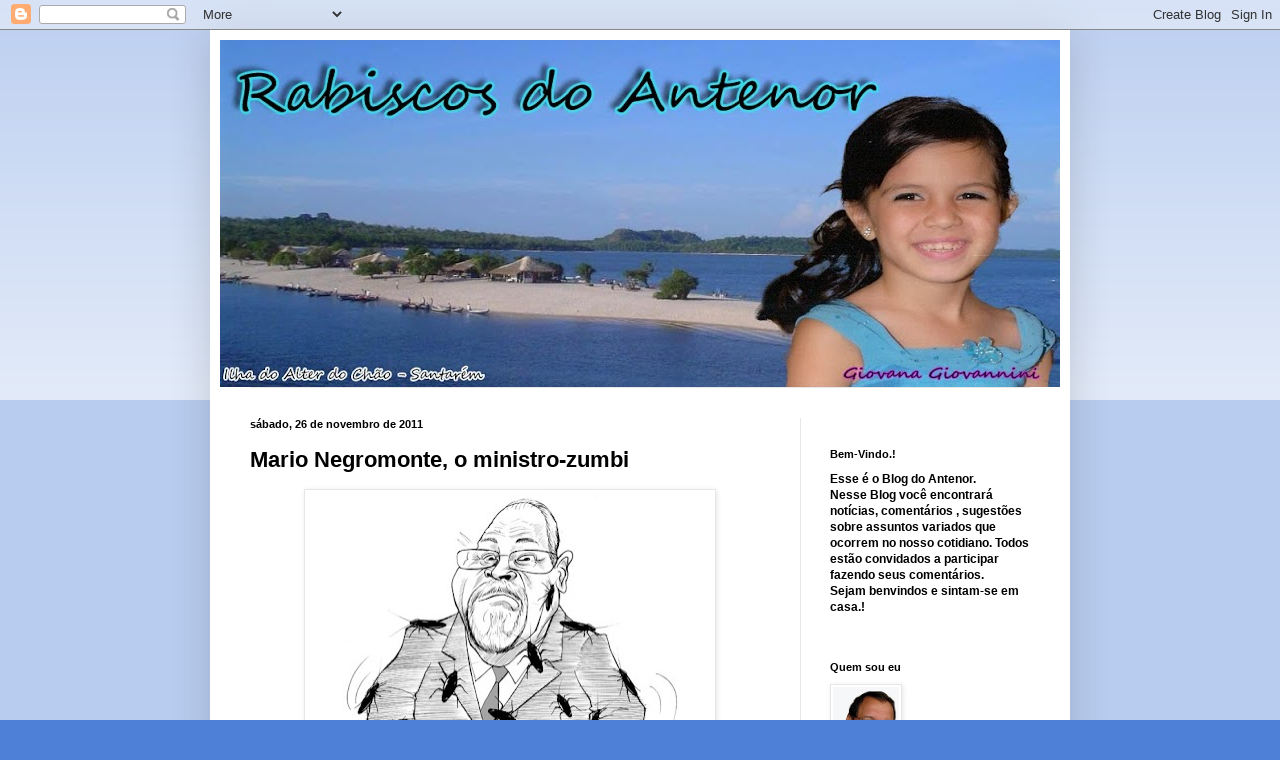

--- FILE ---
content_type: text/html; charset=UTF-8
request_url: https://rabiscosdoantenor.blogspot.com/2011/11/mario-negromonte-o-ministro-zumbi.html
body_size: 15221
content:
<!DOCTYPE html>
<html class='v2' dir='ltr' lang='pt-BR'>
<head>
<link href='https://www.blogger.com/static/v1/widgets/335934321-css_bundle_v2.css' rel='stylesheet' type='text/css'/>
<meta content='width=1100' name='viewport'/>
<meta content='text/html; charset=UTF-8' http-equiv='Content-Type'/>
<meta content='blogger' name='generator'/>
<link href='https://rabiscosdoantenor.blogspot.com/favicon.ico' rel='icon' type='image/x-icon'/>
<link href='http://rabiscosdoantenor.blogspot.com/2011/11/mario-negromonte-o-ministro-zumbi.html' rel='canonical'/>
<link rel="alternate" type="application/atom+xml" title="Rabiscos do Antenor - Atom" href="https://rabiscosdoantenor.blogspot.com/feeds/posts/default" />
<link rel="alternate" type="application/rss+xml" title="Rabiscos do Antenor - RSS" href="https://rabiscosdoantenor.blogspot.com/feeds/posts/default?alt=rss" />
<link rel="service.post" type="application/atom+xml" title="Rabiscos do Antenor - Atom" href="https://www.blogger.com/feeds/7589078030654468130/posts/default" />

<link rel="alternate" type="application/atom+xml" title="Rabiscos do Antenor - Atom" href="https://rabiscosdoantenor.blogspot.com/feeds/5303677309421606709/comments/default" />
<!--Can't find substitution for tag [blog.ieCssRetrofitLinks]-->
<link href='https://blogger.googleusercontent.com/img/b/R29vZ2xl/AVvXsEjYV0ZA6S8jhuxiwu8TFTdipgb_SjMaXlMLA9-iKFCLk02hbfjZtyPRK9g2hcXj_6j1ZfnekzyHNQs41i_yNyktXYLdhjz191R2j0GReaTfcdsHRuXFJi4nZs1QfnjNzQIWKpbtuyETrhDm/s400/jt11_negromonte.jpg' rel='image_src'/>
<meta content='http://rabiscosdoantenor.blogspot.com/2011/11/mario-negromonte-o-ministro-zumbi.html' property='og:url'/>
<meta content='Mario Negromonte, o ministro-zumbi' property='og:title'/>
<meta content='  Blog do Trágico e Cômico para o Jornal da Tarde/SP  Mais um ministro pego na curva, mais um que se vale do surradíssimo método de desquali...' property='og:description'/>
<meta content='https://blogger.googleusercontent.com/img/b/R29vZ2xl/AVvXsEjYV0ZA6S8jhuxiwu8TFTdipgb_SjMaXlMLA9-iKFCLk02hbfjZtyPRK9g2hcXj_6j1ZfnekzyHNQs41i_yNyktXYLdhjz191R2j0GReaTfcdsHRuXFJi4nZs1QfnjNzQIWKpbtuyETrhDm/w1200-h630-p-k-no-nu/jt11_negromonte.jpg' property='og:image'/>
<title>Rabiscos do Antenor: Mario Negromonte, o ministro-zumbi</title>
<style id='page-skin-1' type='text/css'><!--
/*
-----------------------------------------------
Blogger Template Style
Name:     Simple
Designer: Blogger
URL:      www.blogger.com
----------------------------------------------- */
/* Content
----------------------------------------------- */
body {
font: normal normal 12px Arial, Tahoma, Helvetica, FreeSans, sans-serif;
color: #000000;
background: #4e80d7 none repeat scroll top left;
padding: 0 40px 40px 40px;
}
html body .region-inner {
min-width: 0;
max-width: 100%;
width: auto;
}
h2 {
font-size: 22px;
}
a:link {
text-decoration:none;
color: #143271;
}
a:visited {
text-decoration:none;
color: #717171;
}
a:hover {
text-decoration:underline;
color: #114aff;
}
.body-fauxcolumn-outer .fauxcolumn-inner {
background: transparent url(https://resources.blogblog.com/blogblog/data/1kt/simple/body_gradient_tile_light.png) repeat scroll top left;
_background-image: none;
}
.body-fauxcolumn-outer .cap-top {
position: absolute;
z-index: 1;
height: 400px;
width: 100%;
}
.body-fauxcolumn-outer .cap-top .cap-left {
width: 100%;
background: transparent url(https://resources.blogblog.com/blogblog/data/1kt/simple/gradients_light.png) repeat-x scroll top left;
_background-image: none;
}
.content-outer {
-moz-box-shadow: 0 0 40px rgba(0, 0, 0, .15);
-webkit-box-shadow: 0 0 5px rgba(0, 0, 0, .15);
-goog-ms-box-shadow: 0 0 10px #333333;
box-shadow: 0 0 40px rgba(0, 0, 0, .15);
margin-bottom: 1px;
}
.content-inner {
padding: 10px 10px;
}
.content-inner {
background-color: #ffffff;
}
/* Header
----------------------------------------------- */
.header-outer {
background: transparent none repeat-x scroll 0 -400px;
_background-image: none;
}
.Header h1 {
font: normal normal 60px Arial, Tahoma, Helvetica, FreeSans, sans-serif;
color: #244c87;
text-shadow: -1px -1px 1px rgba(0, 0, 0, .2);
}
.Header h1 a {
color: #244c87;
}
.Header .description {
font-size: 140%;
color: #565656;
}
.header-inner .Header .titlewrapper {
padding: 22px 30px;
}
.header-inner .Header .descriptionwrapper {
padding: 0 30px;
}
/* Tabs
----------------------------------------------- */
.tabs-inner .section:first-child {
border-top: 1px solid #e7e7e7;
}
.tabs-inner .section:first-child ul {
margin-top: -1px;
border-top: 1px solid #e7e7e7;
border-left: 0 solid #e7e7e7;
border-right: 0 solid #e7e7e7;
}
.tabs-inner .widget ul {
background: #efefef url(https://resources.blogblog.com/blogblog/data/1kt/simple/gradients_light.png) repeat-x scroll 0 -800px;
_background-image: none;
border-bottom: 1px solid #e7e7e7;
margin-top: 0;
margin-left: -30px;
margin-right: -30px;
}
.tabs-inner .widget li a {
display: inline-block;
padding: .6em 1em;
font: normal normal 14px Arial, Tahoma, Helvetica, FreeSans, sans-serif;
color: #888888;
border-left: 1px solid #ffffff;
border-right: 1px solid #e7e7e7;
}
.tabs-inner .widget li:first-child a {
border-left: none;
}
.tabs-inner .widget li.selected a, .tabs-inner .widget li a:hover {
color: #000000;
background-color: #e7e7e7;
text-decoration: none;
}
/* Columns
----------------------------------------------- */
.main-outer {
border-top: 0 solid #e7e7e7;
}
.fauxcolumn-left-outer .fauxcolumn-inner {
border-right: 1px solid #e7e7e7;
}
.fauxcolumn-right-outer .fauxcolumn-inner {
border-left: 1px solid #e7e7e7;
}
/* Headings
----------------------------------------------- */
div.widget > h2,
div.widget h2.title {
margin: 0 0 1em 0;
font: normal bold 11px Arial, Tahoma, Helvetica, FreeSans, sans-serif;
color: #000000;
}
/* Widgets
----------------------------------------------- */
.widget .zippy {
color: #888888;
text-shadow: 2px 2px 1px rgba(0, 0, 0, .1);
}
.widget .popular-posts ul {
list-style: none;
}
/* Posts
----------------------------------------------- */
h2.date-header {
font: normal bold 11px Arial, Tahoma, Helvetica, FreeSans, sans-serif;
}
.date-header span {
background-color: transparent;
color: #000000;
padding: inherit;
letter-spacing: inherit;
margin: inherit;
}
.main-inner {
padding-top: 30px;
padding-bottom: 30px;
}
.main-inner .column-center-inner {
padding: 0 15px;
}
.main-inner .column-center-inner .section {
margin: 0 15px;
}
.post {
margin: 0 0 25px 0;
}
h3.post-title, .comments h4 {
font: normal bold 22px Arial, Tahoma, Helvetica, FreeSans, sans-serif;
margin: .75em 0 0;
}
.post-body {
font-size: 110%;
line-height: 1.4;
position: relative;
}
.post-body img, .post-body .tr-caption-container, .Profile img, .Image img,
.BlogList .item-thumbnail img {
padding: 2px;
background: #ffffff;
border: 1px solid #e7e7e7;
-moz-box-shadow: 1px 1px 5px rgba(0, 0, 0, .1);
-webkit-box-shadow: 1px 1px 5px rgba(0, 0, 0, .1);
box-shadow: 1px 1px 5px rgba(0, 0, 0, .1);
}
.post-body img, .post-body .tr-caption-container {
padding: 5px;
}
.post-body .tr-caption-container {
color: #000000;
}
.post-body .tr-caption-container img {
padding: 0;
background: transparent;
border: none;
-moz-box-shadow: 0 0 0 rgba(0, 0, 0, .1);
-webkit-box-shadow: 0 0 0 rgba(0, 0, 0, .1);
box-shadow: 0 0 0 rgba(0, 0, 0, .1);
}
.post-header {
margin: 0 0 1.5em;
line-height: 1.6;
font-size: 90%;
}
.post-footer {
margin: 20px -2px 0;
padding: 5px 10px;
color: #181818;
background-color: #f3f3f3;
border-bottom: 1px solid #e7e7e7;
line-height: 1.6;
font-size: 90%;
}
#comments .comment-author {
padding-top: 1.5em;
border-top: 1px solid #e7e7e7;
background-position: 0 1.5em;
}
#comments .comment-author:first-child {
padding-top: 0;
border-top: none;
}
.avatar-image-container {
margin: .2em 0 0;
}
#comments .avatar-image-container img {
border: 1px solid #e7e7e7;
}
/* Comments
----------------------------------------------- */
.comments .comments-content .icon.blog-author {
background-repeat: no-repeat;
background-image: url([data-uri]);
}
.comments .comments-content .loadmore a {
border-top: 1px solid #888888;
border-bottom: 1px solid #888888;
}
.comments .comment-thread.inline-thread {
background-color: #f3f3f3;
}
.comments .continue {
border-top: 2px solid #888888;
}
/* Accents
---------------------------------------------- */
.section-columns td.columns-cell {
border-left: 1px solid #e7e7e7;
}
.blog-pager {
background: transparent none no-repeat scroll top center;
}
.blog-pager-older-link, .home-link,
.blog-pager-newer-link {
background-color: #ffffff;
padding: 5px;
}
.footer-outer {
border-top: 0 dashed #bbbbbb;
}
/* Mobile
----------------------------------------------- */
body.mobile  {
background-size: auto;
}
.mobile .body-fauxcolumn-outer {
background: transparent none repeat scroll top left;
}
.mobile .body-fauxcolumn-outer .cap-top {
background-size: 100% auto;
}
.mobile .content-outer {
-webkit-box-shadow: 0 0 3px rgba(0, 0, 0, .15);
box-shadow: 0 0 3px rgba(0, 0, 0, .15);
}
.mobile .tabs-inner .widget ul {
margin-left: 0;
margin-right: 0;
}
.mobile .post {
margin: 0;
}
.mobile .main-inner .column-center-inner .section {
margin: 0;
}
.mobile .date-header span {
padding: 0.1em 10px;
margin: 0 -10px;
}
.mobile h3.post-title {
margin: 0;
}
.mobile .blog-pager {
background: transparent none no-repeat scroll top center;
}
.mobile .footer-outer {
border-top: none;
}
.mobile .main-inner, .mobile .footer-inner {
background-color: #ffffff;
}
.mobile-index-contents {
color: #000000;
}
.mobile-link-button {
background-color: #143271;
}
.mobile-link-button a:link, .mobile-link-button a:visited {
color: #ffffff;
}
.mobile .tabs-inner .section:first-child {
border-top: none;
}
.mobile .tabs-inner .PageList .widget-content {
background-color: #e7e7e7;
color: #000000;
border-top: 1px solid #e7e7e7;
border-bottom: 1px solid #e7e7e7;
}
.mobile .tabs-inner .PageList .widget-content .pagelist-arrow {
border-left: 1px solid #e7e7e7;
}

--></style>
<style id='template-skin-1' type='text/css'><!--
body {
min-width: 860px;
}
.content-outer, .content-fauxcolumn-outer, .region-inner {
min-width: 860px;
max-width: 860px;
_width: 860px;
}
.main-inner .columns {
padding-left: 0px;
padding-right: 260px;
}
.main-inner .fauxcolumn-center-outer {
left: 0px;
right: 260px;
/* IE6 does not respect left and right together */
_width: expression(this.parentNode.offsetWidth -
parseInt("0px") -
parseInt("260px") + 'px');
}
.main-inner .fauxcolumn-left-outer {
width: 0px;
}
.main-inner .fauxcolumn-right-outer {
width: 260px;
}
.main-inner .column-left-outer {
width: 0px;
right: 100%;
margin-left: -0px;
}
.main-inner .column-right-outer {
width: 260px;
margin-right: -260px;
}
#layout {
min-width: 0;
}
#layout .content-outer {
min-width: 0;
width: 800px;
}
#layout .region-inner {
min-width: 0;
width: auto;
}
body#layout div.add_widget {
padding: 8px;
}
body#layout div.add_widget a {
margin-left: 32px;
}
--></style>
<link href='https://www.blogger.com/dyn-css/authorization.css?targetBlogID=7589078030654468130&amp;zx=2b6f8cc4-acbc-47d8-b7af-508dc60ee013' media='none' onload='if(media!=&#39;all&#39;)media=&#39;all&#39;' rel='stylesheet'/><noscript><link href='https://www.blogger.com/dyn-css/authorization.css?targetBlogID=7589078030654468130&amp;zx=2b6f8cc4-acbc-47d8-b7af-508dc60ee013' rel='stylesheet'/></noscript>
<meta name='google-adsense-platform-account' content='ca-host-pub-1556223355139109'/>
<meta name='google-adsense-platform-domain' content='blogspot.com'/>

</head>
<body class='loading variant-pale'>
<div class='navbar section' id='navbar' name='Navbar'><div class='widget Navbar' data-version='1' id='Navbar1'><script type="text/javascript">
    function setAttributeOnload(object, attribute, val) {
      if(window.addEventListener) {
        window.addEventListener('load',
          function(){ object[attribute] = val; }, false);
      } else {
        window.attachEvent('onload', function(){ object[attribute] = val; });
      }
    }
  </script>
<div id="navbar-iframe-container"></div>
<script type="text/javascript" src="https://apis.google.com/js/platform.js"></script>
<script type="text/javascript">
      gapi.load("gapi.iframes:gapi.iframes.style.bubble", function() {
        if (gapi.iframes && gapi.iframes.getContext) {
          gapi.iframes.getContext().openChild({
              url: 'https://www.blogger.com/navbar/7589078030654468130?po\x3d5303677309421606709\x26origin\x3dhttps://rabiscosdoantenor.blogspot.com',
              where: document.getElementById("navbar-iframe-container"),
              id: "navbar-iframe"
          });
        }
      });
    </script><script type="text/javascript">
(function() {
var script = document.createElement('script');
script.type = 'text/javascript';
script.src = '//pagead2.googlesyndication.com/pagead/js/google_top_exp.js';
var head = document.getElementsByTagName('head')[0];
if (head) {
head.appendChild(script);
}})();
</script>
</div></div>
<div class='body-fauxcolumns'>
<div class='fauxcolumn-outer body-fauxcolumn-outer'>
<div class='cap-top'>
<div class='cap-left'></div>
<div class='cap-right'></div>
</div>
<div class='fauxborder-left'>
<div class='fauxborder-right'></div>
<div class='fauxcolumn-inner'>
</div>
</div>
<div class='cap-bottom'>
<div class='cap-left'></div>
<div class='cap-right'></div>
</div>
</div>
</div>
<div class='content'>
<div class='content-fauxcolumns'>
<div class='fauxcolumn-outer content-fauxcolumn-outer'>
<div class='cap-top'>
<div class='cap-left'></div>
<div class='cap-right'></div>
</div>
<div class='fauxborder-left'>
<div class='fauxborder-right'></div>
<div class='fauxcolumn-inner'>
</div>
</div>
<div class='cap-bottom'>
<div class='cap-left'></div>
<div class='cap-right'></div>
</div>
</div>
</div>
<div class='content-outer'>
<div class='content-cap-top cap-top'>
<div class='cap-left'></div>
<div class='cap-right'></div>
</div>
<div class='fauxborder-left content-fauxborder-left'>
<div class='fauxborder-right content-fauxborder-right'></div>
<div class='content-inner'>
<header>
<div class='header-outer'>
<div class='header-cap-top cap-top'>
<div class='cap-left'></div>
<div class='cap-right'></div>
</div>
<div class='fauxborder-left header-fauxborder-left'>
<div class='fauxborder-right header-fauxborder-right'></div>
<div class='region-inner header-inner'>
<div class='header section' id='header' name='Cabeçalho'><div class='widget Header' data-version='1' id='Header1'>
<div id='header-inner'>
<a href='https://rabiscosdoantenor.blogspot.com/' style='display: block'>
<img alt='Rabiscos do Antenor' height='347px; ' id='Header1_headerimg' src='https://blogger.googleusercontent.com/img/b/R29vZ2xl/AVvXsEjhy-ThjghAGiDJyMQHEmLVM2i7rBLYBCAw8I2H9JmaXOfbeV5e7TbsZyh-yqaV0txzODm9xVMpcWrPxkb2jdS2lnW6ZGeAcYFGTSsjSrHVZsJUsF_aj0r0cLa_tVk1F73kdF0X3xF7wE36/s840/Untitled-1.jpg' style='display: block' width='840px; '/>
</a>
</div>
</div></div>
</div>
</div>
<div class='header-cap-bottom cap-bottom'>
<div class='cap-left'></div>
<div class='cap-right'></div>
</div>
</div>
</header>
<div class='tabs-outer'>
<div class='tabs-cap-top cap-top'>
<div class='cap-left'></div>
<div class='cap-right'></div>
</div>
<div class='fauxborder-left tabs-fauxborder-left'>
<div class='fauxborder-right tabs-fauxborder-right'></div>
<div class='region-inner tabs-inner'>
<div class='tabs no-items section' id='crosscol' name='Entre colunas'></div>
<div class='tabs no-items section' id='crosscol-overflow' name='Cross-Column 2'></div>
</div>
</div>
<div class='tabs-cap-bottom cap-bottom'>
<div class='cap-left'></div>
<div class='cap-right'></div>
</div>
</div>
<div class='main-outer'>
<div class='main-cap-top cap-top'>
<div class='cap-left'></div>
<div class='cap-right'></div>
</div>
<div class='fauxborder-left main-fauxborder-left'>
<div class='fauxborder-right main-fauxborder-right'></div>
<div class='region-inner main-inner'>
<div class='columns fauxcolumns'>
<div class='fauxcolumn-outer fauxcolumn-center-outer'>
<div class='cap-top'>
<div class='cap-left'></div>
<div class='cap-right'></div>
</div>
<div class='fauxborder-left'>
<div class='fauxborder-right'></div>
<div class='fauxcolumn-inner'>
</div>
</div>
<div class='cap-bottom'>
<div class='cap-left'></div>
<div class='cap-right'></div>
</div>
</div>
<div class='fauxcolumn-outer fauxcolumn-left-outer'>
<div class='cap-top'>
<div class='cap-left'></div>
<div class='cap-right'></div>
</div>
<div class='fauxborder-left'>
<div class='fauxborder-right'></div>
<div class='fauxcolumn-inner'>
</div>
</div>
<div class='cap-bottom'>
<div class='cap-left'></div>
<div class='cap-right'></div>
</div>
</div>
<div class='fauxcolumn-outer fauxcolumn-right-outer'>
<div class='cap-top'>
<div class='cap-left'></div>
<div class='cap-right'></div>
</div>
<div class='fauxborder-left'>
<div class='fauxborder-right'></div>
<div class='fauxcolumn-inner'>
</div>
</div>
<div class='cap-bottom'>
<div class='cap-left'></div>
<div class='cap-right'></div>
</div>
</div>
<!-- corrects IE6 width calculation -->
<div class='columns-inner'>
<div class='column-center-outer'>
<div class='column-center-inner'>
<div class='main section' id='main' name='Principal'><div class='widget Blog' data-version='1' id='Blog1'>
<div class='blog-posts hfeed'>

          <div class="date-outer">
        
<h2 class='date-header'><span>sábado, 26 de novembro de 2011</span></h2>

          <div class="date-posts">
        
<div class='post-outer'>
<div class='post hentry uncustomized-post-template' itemprop='blogPost' itemscope='itemscope' itemtype='http://schema.org/BlogPosting'>
<meta content='https://blogger.googleusercontent.com/img/b/R29vZ2xl/AVvXsEjYV0ZA6S8jhuxiwu8TFTdipgb_SjMaXlMLA9-iKFCLk02hbfjZtyPRK9g2hcXj_6j1ZfnekzyHNQs41i_yNyktXYLdhjz191R2j0GReaTfcdsHRuXFJi4nZs1QfnjNzQIWKpbtuyETrhDm/s400/jt11_negromonte.jpg' itemprop='image_url'/>
<meta content='7589078030654468130' itemprop='blogId'/>
<meta content='5303677309421606709' itemprop='postId'/>
<a name='5303677309421606709'></a>
<h3 class='post-title entry-title' itemprop='name'>
Mario Negromonte, o ministro-zumbi
</h3>
<div class='post-header'>
<div class='post-header-line-1'></div>
</div>
<div class='post-body entry-content' id='post-body-5303677309421606709' itemprop='description articleBody'>
<table align="center" cellpadding="0" cellspacing="0" class="tr-caption-container" style="margin-left: auto; margin-right: auto; text-align: center;"><tbody>
<tr><td style="text-align: center;"><a href="https://blogger.googleusercontent.com/img/b/R29vZ2xl/AVvXsEjYV0ZA6S8jhuxiwu8TFTdipgb_SjMaXlMLA9-iKFCLk02hbfjZtyPRK9g2hcXj_6j1ZfnekzyHNQs41i_yNyktXYLdhjz191R2j0GReaTfcdsHRuXFJi4nZs1QfnjNzQIWKpbtuyETrhDm/s1600/jt11_negromonte.jpg" imageanchor="1" style="margin-left: auto; margin-right: auto;"><img border="0" hda="true" height="256" src="https://blogger.googleusercontent.com/img/b/R29vZ2xl/AVvXsEjYV0ZA6S8jhuxiwu8TFTdipgb_SjMaXlMLA9-iKFCLk02hbfjZtyPRK9g2hcXj_6j1ZfnekzyHNQs41i_yNyktXYLdhjz191R2j0GReaTfcdsHRuXFJi4nZs1QfnjNzQIWKpbtuyETrhDm/s400/jt11_negromonte.jpg" width="400" /></a></td></tr>
<tr><td class="tr-caption" style="text-align: center;"><strong><span style="font-family: &quot;Trebuchet MS&quot;, sans-serif; font-size: small;">Blog do Trágico e Cômico para o Jornal da Tarde/SP</span></strong></td></tr>
</tbody></table><span style="font-family: &quot;Trebuchet MS&quot;, sans-serif;">Mais um ministro pego na curva, mais um que se vale do surradíssimo método de desqualificar a imprensa, sem dar as devidas explicações do &#8220;malfeito&#8221;. Mas, para justificar sua fragilidade, Mario Negromonte conseguiu propor teorias conspiratórias ainda mais rocambolescas do que o usual. Acompanhem duas de suas mais brilhantes linhas de raciocínio:</span><br />
<br />
<span style="font-family: &quot;Trebuchet MS&quot;, sans-serif;">1) a &#8220;imprensa do sul&#8221; odeia o Nordeste, e ele é nordestino &#8212; logo as denúncias não passam de preconceito;</span><br />
<br />
<span style="font-family: &quot;Trebuchet MS&quot;, sans-serif;">2) Dilma é mulher, e a imprensa tem preconceito contra mulheres &#8212; logo a imprensa quer derrubar o governo.</span><br />
<br />
<span style="font-family: &quot;Trebuchet MS&quot;, sans-serif;">Confesso que eu não estava preparado para isso. É tão delirante que chega a ser genial. </span><br />
<span style="font-family: &quot;Trebuchet MS&quot;, sans-serif;">Enfim, Mario Negromonte é mais um morto-vivo na esplanada dos ministérios. Se a Dilma não quer demitir agora, resta deixar o ministro-zumbi no limbo, sendo comido pelas baratas e vermes enquanto a reforma ministerial não chega. E que venha logo 2012&#8230;</span>
<div style='clear: both;'></div>
</div>
<div class='post-footer'>
<div class='post-footer-line post-footer-line-1'>
<span class='post-author vcard'>
Postado por
<span class='fn' itemprop='author' itemscope='itemscope' itemtype='http://schema.org/Person'>
<meta content='https://www.blogger.com/profile/01863068318239624026' itemprop='url'/>
<a class='g-profile' href='https://www.blogger.com/profile/01863068318239624026' rel='author' title='author profile'>
<span itemprop='name'>Rabiscos do Antenor</span>
</a>
</span>
</span>
<span class='post-timestamp'>
às
<meta content='http://rabiscosdoantenor.blogspot.com/2011/11/mario-negromonte-o-ministro-zumbi.html' itemprop='url'/>
<a class='timestamp-link' href='https://rabiscosdoantenor.blogspot.com/2011/11/mario-negromonte-o-ministro-zumbi.html' rel='bookmark' title='permanent link'><abbr class='published' itemprop='datePublished' title='2011-11-26T15:15:00-03:00'>15:15</abbr></a>
</span>
<span class='post-comment-link'>
</span>
<span class='post-icons'>
<span class='item-action'>
<a href='https://www.blogger.com/email-post/7589078030654468130/5303677309421606709' title='Enviar esta postagem'>
<img alt='' class='icon-action' height='13' src='https://resources.blogblog.com/img/icon18_email.gif' width='18'/>
</a>
</span>
<span class='item-control blog-admin pid-1911708381'>
<a href='https://www.blogger.com/post-edit.g?blogID=7589078030654468130&postID=5303677309421606709&from=pencil' title='Editar post'>
<img alt='' class='icon-action' height='18' src='https://resources.blogblog.com/img/icon18_edit_allbkg.gif' width='18'/>
</a>
</span>
</span>
<div class='post-share-buttons goog-inline-block'>
</div>
</div>
<div class='post-footer-line post-footer-line-2'>
<span class='post-labels'>
Marcadores:
<a href='https://rabiscosdoantenor.blogspot.com/search/label/Humor' rel='tag'>Humor</a>
</span>
</div>
<div class='post-footer-line post-footer-line-3'>
<span class='post-location'>
</span>
</div>
</div>
</div>
<div class='comments' id='comments'>
<a name='comments'></a>
<h4>Nenhum comentário:</h4>
<div id='Blog1_comments-block-wrapper'>
<dl class='' id='comments-block'>
</dl>
</div>
<p class='comment-footer'>
<div class='comment-form'>
<a name='comment-form'></a>
<h4 id='comment-post-message'>Postar um comentário</h4>
<p>
</p>
<a href='https://www.blogger.com/comment/frame/7589078030654468130?po=5303677309421606709&hl=pt-BR&saa=85391&origin=https://rabiscosdoantenor.blogspot.com' id='comment-editor-src'></a>
<iframe allowtransparency='true' class='blogger-iframe-colorize blogger-comment-from-post' frameborder='0' height='410px' id='comment-editor' name='comment-editor' src='' width='100%'></iframe>
<script src='https://www.blogger.com/static/v1/jsbin/2830521187-comment_from_post_iframe.js' type='text/javascript'></script>
<script type='text/javascript'>
      BLOG_CMT_createIframe('https://www.blogger.com/rpc_relay.html');
    </script>
</div>
</p>
</div>
</div>

        </div></div>
      
</div>
<div class='blog-pager' id='blog-pager'>
<span id='blog-pager-newer-link'>
<a class='blog-pager-newer-link' href='https://rabiscosdoantenor.blogspot.com/2011/11/atividade-paralela.html' id='Blog1_blog-pager-newer-link' title='Postagem mais recente'>Postagem mais recente</a>
</span>
<span id='blog-pager-older-link'>
<a class='blog-pager-older-link' href='https://rabiscosdoantenor.blogspot.com/2011/11/outro-pequeno-rombo.html' id='Blog1_blog-pager-older-link' title='Postagem mais antiga'>Postagem mais antiga</a>
</span>
<a class='home-link' href='https://rabiscosdoantenor.blogspot.com/'>Página inicial</a>
</div>
<div class='clear'></div>
<div class='post-feeds'>
<div class='feed-links'>
Assinar:
<a class='feed-link' href='https://rabiscosdoantenor.blogspot.com/feeds/5303677309421606709/comments/default' target='_blank' type='application/atom+xml'>Postar comentários (Atom)</a>
</div>
</div>
</div></div>
</div>
</div>
<div class='column-left-outer'>
<div class='column-left-inner'>
<aside>
</aside>
</div>
</div>
<div class='column-right-outer'>
<div class='column-right-inner'>
<aside>
<div class='sidebar section' id='sidebar-right-1'><div class='widget HTML' data-version='1' id='HTML1'>
<div class='widget-content'>
<script type="text/javascript">
var gaJsHost = (("https:" == document.location.protocol) ? "https://ssl." : "http://www.");
document.write(unescape("%3Cscript src='" + gaJsHost + "google-analytics.com/ga.js' type='text/javascript'%3E%3C/script%3E"));
</script>
<script type="text/javascript">
try {
var pageTracker = _gat._getTracker("UA-10307857-2");
pageTracker._trackPageview();
} catch(err) {}</script>
</div>
<div class='clear'></div>
</div><div class='widget Text' data-version='1' id='Text1'>
<h2 class='title'>Bem-Vindo.!</h2>
<div class='widget-content'>
<b>Es</b><b>se é o Blog do Antenor.</b> <div><b>Nesse Blog você encontrará notícias, comentários , sugestões sobre assuntos variados que ocorrem no nosso cotidiano. Todos estão convidados a participar fazendo seus comentários.</b><b><br/></b></div><div><b>Sejam benvindos e sintam-se em casa.!</b></div><br/>
</div>
<div class='clear'></div>
</div><div class='widget Profile' data-version='1' id='Profile1'>
<h2>Quem sou eu</h2>
<div class='widget-content'>
<a href='https://www.blogger.com/profile/01863068318239624026'><img alt='Minha foto' class='profile-img' height='80' src='//blogger.googleusercontent.com/img/b/R29vZ2xl/AVvXsEgP-qSI-7A2mJSIwXiCVhYrAmewxQ6TCsDWrXXJaHoftNVjWRyLN-FVvxzuiBWqmCLGCg848nCyAHhfX1LNgWUaTre4xN2Gl_LoIu4U4-VR9VIlXshALbmlKXxuA0pTyA/s220/10ANTENOR1.jpg' width='66'/></a>
<dl class='profile-datablock'>
<dt class='profile-data'>
<a class='profile-name-link g-profile' href='https://www.blogger.com/profile/01863068318239624026' rel='author' style='background-image: url(//www.blogger.com/img/logo-16.png);'>
Rabiscos do Antenor
</a>
</dt>
<dd class='profile-data'>Santarém, Pará, Brazil</dd>
<dd class='profile-textblock'>Brasileiro - Paulistano - mais de 60 anos - Palmeirense e Profissão que a Previdência adora: Aposentado -</dd>
</dl>
<a class='profile-link' href='https://www.blogger.com/profile/01863068318239624026' rel='author'>Ver meu perfil completo</a>
<div class='clear'></div>
</div>
</div><div class='widget Label' data-version='1' id='Label1'>
<h2>Marcadores</h2>
<div class='widget-content list-label-widget-content'>
<ul>
<li>
<a dir='ltr' href='https://rabiscosdoantenor.blogspot.com/search/label/Agroneg%C3%B3cio'>Agronegócio</a>
<span dir='ltr'>(358)</span>
</li>
<li>
<a dir='ltr' href='https://rabiscosdoantenor.blogspot.com/search/label/Augusto%20Nunes'>Augusto Nunes</a>
<span dir='ltr'>(143)</span>
</li>
<li>
<a dir='ltr' href='https://rabiscosdoantenor.blogspot.com/search/label/Bellini%20Tavares'>Bellini Tavares</a>
<span dir='ltr'>(110)</span>
</li>
<li>
<a dir='ltr' href='https://rabiscosdoantenor.blogspot.com/search/label/Cantinho%20da%20Cultura'>Cantinho da Cultura</a>
<span dir='ltr'>(222)</span>
</li>
<li>
<a dir='ltr' href='https://rabiscosdoantenor.blogspot.com/search/label/Cargill'>Cargill</a>
<span dir='ltr'>(66)</span>
</li>
<li>
<a dir='ltr' href='https://rabiscosdoantenor.blogspot.com/search/label/Concurso'>Concurso</a>
<span dir='ltr'>(60)</span>
</li>
<li>
<a dir='ltr' href='https://rabiscosdoantenor.blogspot.com/search/label/Dicas%20de%20Adm'>Dicas de Adm</a>
<span dir='ltr'>(59)</span>
</li>
<li>
<a dir='ltr' href='https://rabiscosdoantenor.blogspot.com/search/label/Dicas%20de%20Sa%C3%BAde'>Dicas de Saúde</a>
<span dir='ltr'>(166)</span>
</li>
<li>
<a dir='ltr' href='https://rabiscosdoantenor.blogspot.com/search/label/Edilberto%20Sena'>Edilberto Sena</a>
<span dir='ltr'>(134)</span>
</li>
<li>
<a dir='ltr' href='https://rabiscosdoantenor.blogspot.com/search/label/Educa%C3%A7%C3%A3o'>Educação</a>
<span dir='ltr'>(258)</span>
</li>
<li>
<a dir='ltr' href='https://rabiscosdoantenor.blogspot.com/search/label/Eliane%20Cantanh%C3%AAde'>Eliane Cantanhêde</a>
<span dir='ltr'>(103)</span>
</li>
<li>
<a dir='ltr' href='https://rabiscosdoantenor.blogspot.com/search/label/Esporte'>Esporte</a>
<span dir='ltr'>(516)</span>
</li>
<li>
<a dir='ltr' href='https://rabiscosdoantenor.blogspot.com/search/label/Fotos'>Fotos</a>
<span dir='ltr'>(65)</span>
</li>
<li>
<a dir='ltr' href='https://rabiscosdoantenor.blogspot.com/search/label/Gerais'>Gerais</a>
<span dir='ltr'>(910)</span>
</li>
<li>
<a dir='ltr' href='https://rabiscosdoantenor.blogspot.com/search/label/Gilberto%20Dimenstein'>Gilberto Dimenstein</a>
<span dir='ltr'>(38)</span>
</li>
<li>
<a dir='ltr' href='https://rabiscosdoantenor.blogspot.com/search/label/Helenilson%20Pontes'>Helenilson Pontes</a>
<span dir='ltr'>(17)</span>
</li>
<li>
<a dir='ltr' href='https://rabiscosdoantenor.blogspot.com/search/label/Humberto%20Peron'>Humberto Peron</a>
<span dir='ltr'>(15)</span>
</li>
<li>
<a dir='ltr' href='https://rabiscosdoantenor.blogspot.com/search/label/Humor'>Humor</a>
<span dir='ltr'>(817)</span>
</li>
<li>
<a dir='ltr' href='https://rabiscosdoantenor.blogspot.com/search/label/I'>I</a>
<span dir='ltr'>(1)</span>
</li>
<li>
<a dir='ltr' href='https://rabiscosdoantenor.blogspot.com/search/label/Kennedy%20Alencar'>Kennedy Alencar</a>
<span dir='ltr'>(28)</span>
</li>
<li>
<a dir='ltr' href='https://rabiscosdoantenor.blogspot.com/search/label/LFVerissimo'>LFVerissimo</a>
<span dir='ltr'>(77)</span>
</li>
<li>
<a dir='ltr' href='https://rabiscosdoantenor.blogspot.com/search/label/Log%C3%ADstica'>Logística</a>
<span dir='ltr'>(106)</span>
</li>
<li>
<a dir='ltr' href='https://rabiscosdoantenor.blogspot.com/search/label/Luiz%20Caversan'>Luiz Caversan</a>
<span dir='ltr'>(37)</span>
</li>
<li>
<a dir='ltr' href='https://rabiscosdoantenor.blogspot.com/search/label/Meio%20Ambiente'>Meio Ambiente</a>
<span dir='ltr'>(283)</span>
</li>
<li>
<a dir='ltr' href='https://rabiscosdoantenor.blogspot.com/search/label/Meus%20textos'>Meus textos</a>
<span dir='ltr'>(127)</span>
</li>
<li>
<a dir='ltr' href='https://rabiscosdoantenor.blogspot.com/search/label/Neg%C3%B3cios'>Negócios</a>
<span dir='ltr'>(355)</span>
</li>
<li>
<a dir='ltr' href='https://rabiscosdoantenor.blogspot.com/search/label/Opiniao%20Estad%C3%A3o'>Opiniao Estadão</a>
<span dir='ltr'>(356)</span>
</li>
<li>
<a dir='ltr' href='https://rabiscosdoantenor.blogspot.com/search/label/Pensamento'>Pensamento</a>
<span dir='ltr'>(162)</span>
</li>
<li>
<a dir='ltr' href='https://rabiscosdoantenor.blogspot.com/search/label/Pesar'>Pesar</a>
<span dir='ltr'>(94)</span>
</li>
<li>
<a dir='ltr' href='https://rabiscosdoantenor.blogspot.com/search/label/Politica'>Politica</a>
<span dir='ltr'>(1103)</span>
</li>
<li>
<a dir='ltr' href='https://rabiscosdoantenor.blogspot.com/search/label/Rabiscos%20Culin%C3%A1rios'>Rabiscos Culinários</a>
<span dir='ltr'>(197)</span>
</li>
<li>
<a dir='ltr' href='https://rabiscosdoantenor.blogspot.com/search/label/Renato%20Nery'>Renato Nery</a>
<span dir='ltr'>(51)</span>
</li>
<li>
<a dir='ltr' href='https://rabiscosdoantenor.blogspot.com/search/label/Santar%C3%A9m'>Santarém</a>
<span dir='ltr'>(291)</span>
</li>
<li>
<a dir='ltr' href='https://rabiscosdoantenor.blogspot.com/search/label/Televis%C3%A3o'>Televisão</a>
<span dir='ltr'>(123)</span>
</li>
<li>
<a dir='ltr' href='https://rabiscosdoantenor.blogspot.com/search/label/Texto%20Agr%C3%ADcola'>Texto Agrícola</a>
<span dir='ltr'>(62)</span>
</li>
<li>
<a dir='ltr' href='https://rabiscosdoantenor.blogspot.com/search/label/Texto%20Ass%20Geral'>Texto Ass Geral</a>
<span dir='ltr'>(86)</span>
</li>
<li>
<a dir='ltr' href='https://rabiscosdoantenor.blogspot.com/search/label/Texto%20Educa%C3%A7%C3%A3o'>Texto Educação</a>
<span dir='ltr'>(74)</span>
</li>
<li>
<a dir='ltr' href='https://rabiscosdoantenor.blogspot.com/search/label/Texto%20Esportivo'>Texto Esportivo</a>
<span dir='ltr'>(296)</span>
</li>
<li>
<a dir='ltr' href='https://rabiscosdoantenor.blogspot.com/search/label/Texto%20Financeiro'>Texto Financeiro</a>
<span dir='ltr'>(76)</span>
</li>
<li>
<a dir='ltr' href='https://rabiscosdoantenor.blogspot.com/search/label/Texto%20Meio%20Ambiente'>Texto Meio Ambiente</a>
<span dir='ltr'>(74)</span>
</li>
<li>
<a dir='ltr' href='https://rabiscosdoantenor.blogspot.com/search/label/Texto%20Motivacional'>Texto Motivacional</a>
<span dir='ltr'>(76)</span>
</li>
<li>
<a dir='ltr' href='https://rabiscosdoantenor.blogspot.com/search/label/Texto%20pol%C3%ADtico'>Texto político</a>
<span dir='ltr'>(616)</span>
</li>
<li>
<a dir='ltr' href='https://rabiscosdoantenor.blogspot.com/search/label/Texto%20Religioso'>Texto Religioso</a>
<span dir='ltr'>(75)</span>
</li>
<li>
<a dir='ltr' href='https://rabiscosdoantenor.blogspot.com/search/label/Texto%20Social'>Texto Social</a>
<span dir='ltr'>(252)</span>
</li>
<li>
<a dir='ltr' href='https://rabiscosdoantenor.blogspot.com/search/label/Visitas'>Visitas</a>
<span dir='ltr'>(86)</span>
</li>
</ul>
<div class='clear'></div>
</div>
</div><div class='widget BlogArchive' data-version='1' id='BlogArchive1'>
<h2>Arquivo do blog</h2>
<div class='widget-content'>
<div id='ArchiveList'>
<div id='BlogArchive1_ArchiveList'>
<ul class='hierarchy'>
<li class='archivedate collapsed'>
<a class='toggle' href='javascript:void(0)'>
<span class='zippy'>

        &#9658;&#160;
      
</span>
</a>
<a class='post-count-link' href='https://rabiscosdoantenor.blogspot.com/2015/'>
2015
</a>
<span class='post-count' dir='ltr'>(162)</span>
<ul class='hierarchy'>
<li class='archivedate collapsed'>
<a class='toggle' href='javascript:void(0)'>
<span class='zippy'>

        &#9658;&#160;
      
</span>
</a>
<a class='post-count-link' href='https://rabiscosdoantenor.blogspot.com/2015/06/'>
junho
</a>
<span class='post-count' dir='ltr'>(2)</span>
</li>
</ul>
<ul class='hierarchy'>
<li class='archivedate collapsed'>
<a class='toggle' href='javascript:void(0)'>
<span class='zippy'>

        &#9658;&#160;
      
</span>
</a>
<a class='post-count-link' href='https://rabiscosdoantenor.blogspot.com/2015/05/'>
maio
</a>
<span class='post-count' dir='ltr'>(15)</span>
</li>
</ul>
<ul class='hierarchy'>
<li class='archivedate collapsed'>
<a class='toggle' href='javascript:void(0)'>
<span class='zippy'>

        &#9658;&#160;
      
</span>
</a>
<a class='post-count-link' href='https://rabiscosdoantenor.blogspot.com/2015/04/'>
abril
</a>
<span class='post-count' dir='ltr'>(24)</span>
</li>
</ul>
<ul class='hierarchy'>
<li class='archivedate collapsed'>
<a class='toggle' href='javascript:void(0)'>
<span class='zippy'>

        &#9658;&#160;
      
</span>
</a>
<a class='post-count-link' href='https://rabiscosdoantenor.blogspot.com/2015/03/'>
março
</a>
<span class='post-count' dir='ltr'>(66)</span>
</li>
</ul>
<ul class='hierarchy'>
<li class='archivedate collapsed'>
<a class='toggle' href='javascript:void(0)'>
<span class='zippy'>

        &#9658;&#160;
      
</span>
</a>
<a class='post-count-link' href='https://rabiscosdoantenor.blogspot.com/2015/02/'>
fevereiro
</a>
<span class='post-count' dir='ltr'>(42)</span>
</li>
</ul>
<ul class='hierarchy'>
<li class='archivedate collapsed'>
<a class='toggle' href='javascript:void(0)'>
<span class='zippy'>

        &#9658;&#160;
      
</span>
</a>
<a class='post-count-link' href='https://rabiscosdoantenor.blogspot.com/2015/01/'>
janeiro
</a>
<span class='post-count' dir='ltr'>(13)</span>
</li>
</ul>
</li>
</ul>
<ul class='hierarchy'>
<li class='archivedate collapsed'>
<a class='toggle' href='javascript:void(0)'>
<span class='zippy'>

        &#9658;&#160;
      
</span>
</a>
<a class='post-count-link' href='https://rabiscosdoantenor.blogspot.com/2014/'>
2014
</a>
<span class='post-count' dir='ltr'>(561)</span>
<ul class='hierarchy'>
<li class='archivedate collapsed'>
<a class='toggle' href='javascript:void(0)'>
<span class='zippy'>

        &#9658;&#160;
      
</span>
</a>
<a class='post-count-link' href='https://rabiscosdoantenor.blogspot.com/2014/12/'>
dezembro
</a>
<span class='post-count' dir='ltr'>(10)</span>
</li>
</ul>
<ul class='hierarchy'>
<li class='archivedate collapsed'>
<a class='toggle' href='javascript:void(0)'>
<span class='zippy'>

        &#9658;&#160;
      
</span>
</a>
<a class='post-count-link' href='https://rabiscosdoantenor.blogspot.com/2014/11/'>
novembro
</a>
<span class='post-count' dir='ltr'>(19)</span>
</li>
</ul>
<ul class='hierarchy'>
<li class='archivedate collapsed'>
<a class='toggle' href='javascript:void(0)'>
<span class='zippy'>

        &#9658;&#160;
      
</span>
</a>
<a class='post-count-link' href='https://rabiscosdoantenor.blogspot.com/2014/10/'>
outubro
</a>
<span class='post-count' dir='ltr'>(31)</span>
</li>
</ul>
<ul class='hierarchy'>
<li class='archivedate collapsed'>
<a class='toggle' href='javascript:void(0)'>
<span class='zippy'>

        &#9658;&#160;
      
</span>
</a>
<a class='post-count-link' href='https://rabiscosdoantenor.blogspot.com/2014/09/'>
setembro
</a>
<span class='post-count' dir='ltr'>(36)</span>
</li>
</ul>
<ul class='hierarchy'>
<li class='archivedate collapsed'>
<a class='toggle' href='javascript:void(0)'>
<span class='zippy'>

        &#9658;&#160;
      
</span>
</a>
<a class='post-count-link' href='https://rabiscosdoantenor.blogspot.com/2014/08/'>
agosto
</a>
<span class='post-count' dir='ltr'>(55)</span>
</li>
</ul>
<ul class='hierarchy'>
<li class='archivedate collapsed'>
<a class='toggle' href='javascript:void(0)'>
<span class='zippy'>

        &#9658;&#160;
      
</span>
</a>
<a class='post-count-link' href='https://rabiscosdoantenor.blogspot.com/2014/07/'>
julho
</a>
<span class='post-count' dir='ltr'>(41)</span>
</li>
</ul>
<ul class='hierarchy'>
<li class='archivedate collapsed'>
<a class='toggle' href='javascript:void(0)'>
<span class='zippy'>

        &#9658;&#160;
      
</span>
</a>
<a class='post-count-link' href='https://rabiscosdoantenor.blogspot.com/2014/06/'>
junho
</a>
<span class='post-count' dir='ltr'>(11)</span>
</li>
</ul>
<ul class='hierarchy'>
<li class='archivedate collapsed'>
<a class='toggle' href='javascript:void(0)'>
<span class='zippy'>

        &#9658;&#160;
      
</span>
</a>
<a class='post-count-link' href='https://rabiscosdoantenor.blogspot.com/2014/05/'>
maio
</a>
<span class='post-count' dir='ltr'>(71)</span>
</li>
</ul>
<ul class='hierarchy'>
<li class='archivedate collapsed'>
<a class='toggle' href='javascript:void(0)'>
<span class='zippy'>

        &#9658;&#160;
      
</span>
</a>
<a class='post-count-link' href='https://rabiscosdoantenor.blogspot.com/2014/04/'>
abril
</a>
<span class='post-count' dir='ltr'>(38)</span>
</li>
</ul>
<ul class='hierarchy'>
<li class='archivedate collapsed'>
<a class='toggle' href='javascript:void(0)'>
<span class='zippy'>

        &#9658;&#160;
      
</span>
</a>
<a class='post-count-link' href='https://rabiscosdoantenor.blogspot.com/2014/03/'>
março
</a>
<span class='post-count' dir='ltr'>(47)</span>
</li>
</ul>
<ul class='hierarchy'>
<li class='archivedate collapsed'>
<a class='toggle' href='javascript:void(0)'>
<span class='zippy'>

        &#9658;&#160;
      
</span>
</a>
<a class='post-count-link' href='https://rabiscosdoantenor.blogspot.com/2014/02/'>
fevereiro
</a>
<span class='post-count' dir='ltr'>(85)</span>
</li>
</ul>
<ul class='hierarchy'>
<li class='archivedate collapsed'>
<a class='toggle' href='javascript:void(0)'>
<span class='zippy'>

        &#9658;&#160;
      
</span>
</a>
<a class='post-count-link' href='https://rabiscosdoantenor.blogspot.com/2014/01/'>
janeiro
</a>
<span class='post-count' dir='ltr'>(117)</span>
</li>
</ul>
</li>
</ul>
<ul class='hierarchy'>
<li class='archivedate collapsed'>
<a class='toggle' href='javascript:void(0)'>
<span class='zippy'>

        &#9658;&#160;
      
</span>
</a>
<a class='post-count-link' href='https://rabiscosdoantenor.blogspot.com/2013/'>
2013
</a>
<span class='post-count' dir='ltr'>(779)</span>
<ul class='hierarchy'>
<li class='archivedate collapsed'>
<a class='toggle' href='javascript:void(0)'>
<span class='zippy'>

        &#9658;&#160;
      
</span>
</a>
<a class='post-count-link' href='https://rabiscosdoantenor.blogspot.com/2013/12/'>
dezembro
</a>
<span class='post-count' dir='ltr'>(45)</span>
</li>
</ul>
<ul class='hierarchy'>
<li class='archivedate collapsed'>
<a class='toggle' href='javascript:void(0)'>
<span class='zippy'>

        &#9658;&#160;
      
</span>
</a>
<a class='post-count-link' href='https://rabiscosdoantenor.blogspot.com/2013/11/'>
novembro
</a>
<span class='post-count' dir='ltr'>(84)</span>
</li>
</ul>
<ul class='hierarchy'>
<li class='archivedate collapsed'>
<a class='toggle' href='javascript:void(0)'>
<span class='zippy'>

        &#9658;&#160;
      
</span>
</a>
<a class='post-count-link' href='https://rabiscosdoantenor.blogspot.com/2013/10/'>
outubro
</a>
<span class='post-count' dir='ltr'>(74)</span>
</li>
</ul>
<ul class='hierarchy'>
<li class='archivedate collapsed'>
<a class='toggle' href='javascript:void(0)'>
<span class='zippy'>

        &#9658;&#160;
      
</span>
</a>
<a class='post-count-link' href='https://rabiscosdoantenor.blogspot.com/2013/09/'>
setembro
</a>
<span class='post-count' dir='ltr'>(50)</span>
</li>
</ul>
<ul class='hierarchy'>
<li class='archivedate collapsed'>
<a class='toggle' href='javascript:void(0)'>
<span class='zippy'>

        &#9658;&#160;
      
</span>
</a>
<a class='post-count-link' href='https://rabiscosdoantenor.blogspot.com/2013/07/'>
julho
</a>
<span class='post-count' dir='ltr'>(1)</span>
</li>
</ul>
<ul class='hierarchy'>
<li class='archivedate collapsed'>
<a class='toggle' href='javascript:void(0)'>
<span class='zippy'>

        &#9658;&#160;
      
</span>
</a>
<a class='post-count-link' href='https://rabiscosdoantenor.blogspot.com/2013/06/'>
junho
</a>
<span class='post-count' dir='ltr'>(97)</span>
</li>
</ul>
<ul class='hierarchy'>
<li class='archivedate collapsed'>
<a class='toggle' href='javascript:void(0)'>
<span class='zippy'>

        &#9658;&#160;
      
</span>
</a>
<a class='post-count-link' href='https://rabiscosdoantenor.blogspot.com/2013/05/'>
maio
</a>
<span class='post-count' dir='ltr'>(107)</span>
</li>
</ul>
<ul class='hierarchy'>
<li class='archivedate collapsed'>
<a class='toggle' href='javascript:void(0)'>
<span class='zippy'>

        &#9658;&#160;
      
</span>
</a>
<a class='post-count-link' href='https://rabiscosdoantenor.blogspot.com/2013/04/'>
abril
</a>
<span class='post-count' dir='ltr'>(67)</span>
</li>
</ul>
<ul class='hierarchy'>
<li class='archivedate collapsed'>
<a class='toggle' href='javascript:void(0)'>
<span class='zippy'>

        &#9658;&#160;
      
</span>
</a>
<a class='post-count-link' href='https://rabiscosdoantenor.blogspot.com/2013/03/'>
março
</a>
<span class='post-count' dir='ltr'>(104)</span>
</li>
</ul>
<ul class='hierarchy'>
<li class='archivedate collapsed'>
<a class='toggle' href='javascript:void(0)'>
<span class='zippy'>

        &#9658;&#160;
      
</span>
</a>
<a class='post-count-link' href='https://rabiscosdoantenor.blogspot.com/2013/02/'>
fevereiro
</a>
<span class='post-count' dir='ltr'>(150)</span>
</li>
</ul>
</li>
</ul>
<ul class='hierarchy'>
<li class='archivedate collapsed'>
<a class='toggle' href='javascript:void(0)'>
<span class='zippy'>

        &#9658;&#160;
      
</span>
</a>
<a class='post-count-link' href='https://rabiscosdoantenor.blogspot.com/2012/'>
2012
</a>
<span class='post-count' dir='ltr'>(1738)</span>
<ul class='hierarchy'>
<li class='archivedate collapsed'>
<a class='toggle' href='javascript:void(0)'>
<span class='zippy'>

        &#9658;&#160;
      
</span>
</a>
<a class='post-count-link' href='https://rabiscosdoantenor.blogspot.com/2012/12/'>
dezembro
</a>
<span class='post-count' dir='ltr'>(61)</span>
</li>
</ul>
<ul class='hierarchy'>
<li class='archivedate collapsed'>
<a class='toggle' href='javascript:void(0)'>
<span class='zippy'>

        &#9658;&#160;
      
</span>
</a>
<a class='post-count-link' href='https://rabiscosdoantenor.blogspot.com/2012/11/'>
novembro
</a>
<span class='post-count' dir='ltr'>(95)</span>
</li>
</ul>
<ul class='hierarchy'>
<li class='archivedate collapsed'>
<a class='toggle' href='javascript:void(0)'>
<span class='zippy'>

        &#9658;&#160;
      
</span>
</a>
<a class='post-count-link' href='https://rabiscosdoantenor.blogspot.com/2012/10/'>
outubro
</a>
<span class='post-count' dir='ltr'>(49)</span>
</li>
</ul>
<ul class='hierarchy'>
<li class='archivedate collapsed'>
<a class='toggle' href='javascript:void(0)'>
<span class='zippy'>

        &#9658;&#160;
      
</span>
</a>
<a class='post-count-link' href='https://rabiscosdoantenor.blogspot.com/2012/09/'>
setembro
</a>
<span class='post-count' dir='ltr'>(143)</span>
</li>
</ul>
<ul class='hierarchy'>
<li class='archivedate collapsed'>
<a class='toggle' href='javascript:void(0)'>
<span class='zippy'>

        &#9658;&#160;
      
</span>
</a>
<a class='post-count-link' href='https://rabiscosdoantenor.blogspot.com/2012/08/'>
agosto
</a>
<span class='post-count' dir='ltr'>(45)</span>
</li>
</ul>
<ul class='hierarchy'>
<li class='archivedate collapsed'>
<a class='toggle' href='javascript:void(0)'>
<span class='zippy'>

        &#9658;&#160;
      
</span>
</a>
<a class='post-count-link' href='https://rabiscosdoantenor.blogspot.com/2012/07/'>
julho
</a>
<span class='post-count' dir='ltr'>(91)</span>
</li>
</ul>
<ul class='hierarchy'>
<li class='archivedate collapsed'>
<a class='toggle' href='javascript:void(0)'>
<span class='zippy'>

        &#9658;&#160;
      
</span>
</a>
<a class='post-count-link' href='https://rabiscosdoantenor.blogspot.com/2012/06/'>
junho
</a>
<span class='post-count' dir='ltr'>(149)</span>
</li>
</ul>
<ul class='hierarchy'>
<li class='archivedate collapsed'>
<a class='toggle' href='javascript:void(0)'>
<span class='zippy'>

        &#9658;&#160;
      
</span>
</a>
<a class='post-count-link' href='https://rabiscosdoantenor.blogspot.com/2012/05/'>
maio
</a>
<span class='post-count' dir='ltr'>(209)</span>
</li>
</ul>
<ul class='hierarchy'>
<li class='archivedate collapsed'>
<a class='toggle' href='javascript:void(0)'>
<span class='zippy'>

        &#9658;&#160;
      
</span>
</a>
<a class='post-count-link' href='https://rabiscosdoantenor.blogspot.com/2012/04/'>
abril
</a>
<span class='post-count' dir='ltr'>(226)</span>
</li>
</ul>
<ul class='hierarchy'>
<li class='archivedate collapsed'>
<a class='toggle' href='javascript:void(0)'>
<span class='zippy'>

        &#9658;&#160;
      
</span>
</a>
<a class='post-count-link' href='https://rabiscosdoantenor.blogspot.com/2012/03/'>
março
</a>
<span class='post-count' dir='ltr'>(240)</span>
</li>
</ul>
<ul class='hierarchy'>
<li class='archivedate collapsed'>
<a class='toggle' href='javascript:void(0)'>
<span class='zippy'>

        &#9658;&#160;
      
</span>
</a>
<a class='post-count-link' href='https://rabiscosdoantenor.blogspot.com/2012/02/'>
fevereiro
</a>
<span class='post-count' dir='ltr'>(193)</span>
</li>
</ul>
<ul class='hierarchy'>
<li class='archivedate collapsed'>
<a class='toggle' href='javascript:void(0)'>
<span class='zippy'>

        &#9658;&#160;
      
</span>
</a>
<a class='post-count-link' href='https://rabiscosdoantenor.blogspot.com/2012/01/'>
janeiro
</a>
<span class='post-count' dir='ltr'>(237)</span>
</li>
</ul>
</li>
</ul>
<ul class='hierarchy'>
<li class='archivedate expanded'>
<a class='toggle' href='javascript:void(0)'>
<span class='zippy toggle-open'>

        &#9660;&#160;
      
</span>
</a>
<a class='post-count-link' href='https://rabiscosdoantenor.blogspot.com/2011/'>
2011
</a>
<span class='post-count' dir='ltr'>(2738)</span>
<ul class='hierarchy'>
<li class='archivedate collapsed'>
<a class='toggle' href='javascript:void(0)'>
<span class='zippy'>

        &#9658;&#160;
      
</span>
</a>
<a class='post-count-link' href='https://rabiscosdoantenor.blogspot.com/2011/12/'>
dezembro
</a>
<span class='post-count' dir='ltr'>(209)</span>
</li>
</ul>
<ul class='hierarchy'>
<li class='archivedate expanded'>
<a class='toggle' href='javascript:void(0)'>
<span class='zippy toggle-open'>

        &#9660;&#160;
      
</span>
</a>
<a class='post-count-link' href='https://rabiscosdoantenor.blogspot.com/2011/11/'>
novembro
</a>
<span class='post-count' dir='ltr'>(255)</span>
<ul class='posts'>
<li><a href='https://rabiscosdoantenor.blogspot.com/2011/11/divisao-do-para-43.html'>Divisão do Pará (42)</a></li>
<li><a href='https://rabiscosdoantenor.blogspot.com/2011/11/ronaldo-e-o-novo-escudo-de-ricardo.html'>Ronaldo é o novo escudo de Ricardo Teixeira</a></li>
<li><a href='https://rabiscosdoantenor.blogspot.com/2011/11/o-exemplar-carlos-lupi.html'>O exemplar Carlos Lupi</a></li>
<li><a href='https://rabiscosdoantenor.blogspot.com/2011/11/greve-de-juizes.html'>Greve de juízes</a></li>
<li><a href='https://rabiscosdoantenor.blogspot.com/2011/11/aumento-de-divorcios-no-pais.html'>Aumento de divórcios no País</a></li>
<li><a href='https://rabiscosdoantenor.blogspot.com/2011/11/fora-da-escola.html'>Fora da escola</a></li>
<li><a href='https://rabiscosdoantenor.blogspot.com/2011/11/outra-do-joaozinho_29.html'>Outra do Joãozinho</a></li>
<li><a href='https://rabiscosdoantenor.blogspot.com/2011/11/alter-do-chao-na-midia-nacional.html'>Alter do Chão na mídia nacional novamente</a></li>
<li><a href='https://rabiscosdoantenor.blogspot.com/2011/11/show-em-bedlem.html'>Show em Belém</a></li>
<li><a href='https://rabiscosdoantenor.blogspot.com/2011/11/famoso-engana-que-eu-gosto.html'>Famoso engana que eu gosto !!</a></li>
<li><a href='https://rabiscosdoantenor.blogspot.com/2011/11/vitoria-agroambiental.html'>Vitória agroambiental</a></li>
<li><a href='https://rabiscosdoantenor.blogspot.com/2011/11/concordata.html'>Concordata</a></li>
<li><a href='https://rabiscosdoantenor.blogspot.com/2011/11/safadeza-descarada.html'>Safadeza descarada</a></li>
<li><a href='https://rabiscosdoantenor.blogspot.com/2011/11/novos-bilionarios.html'>Novos bilionários</a></li>
<li><a href='https://rabiscosdoantenor.blogspot.com/2011/11/divisao-do-para-41.html'>Divisão do Pará (41)</a></li>
<li><a href='https://rabiscosdoantenor.blogspot.com/2011/11/lance-criminoso-3.html'>Lance criminoso (3)</a></li>
<li><a href='https://rabiscosdoantenor.blogspot.com/2011/11/por-que-nao-tem-em-santarem.html'>Por que não tem em Santarém?</a></li>
<li><a href='https://rabiscosdoantenor.blogspot.com/2011/11/todo-ano-e-mesma-coisa.html'>Todo ano é a mesma coisa</a></li>
<li><a href='https://rabiscosdoantenor.blogspot.com/2011/11/pobreza-x-riqueza.html'>Pobreza X Riqueza</a></li>
<li><a href='https://rabiscosdoantenor.blogspot.com/2011/11/ninguem-sabe-ninguem-viu.html'>Ninguém sabe, ninguém viu</a></li>
<li><a href='https://rabiscosdoantenor.blogspot.com/2011/11/um-pais-de-mentira.html'>Um país de mentira</a></li>
<li><a href='https://rabiscosdoantenor.blogspot.com/2011/11/situacao-da-populacao-na-amazonia.html'>Situação da população na Amazônia</a></li>
<li><a href='https://rabiscosdoantenor.blogspot.com/2011/11/trabalho-fora-de-hora.html'>Trabalho fora de hora</a></li>
<li><a href='https://rabiscosdoantenor.blogspot.com/2011/11/postagem-sobre-divisao-do-para.html'>Postagem sobre Divisão do Pará</a></li>
<li><a href='https://rabiscosdoantenor.blogspot.com/2011/11/divisao-do-para-40.html'>Divisão do Pará (40)</a></li>
<li><a href='https://rabiscosdoantenor.blogspot.com/2011/11/o-impeachment-do-prefeito-kassab.html'>O impeachment do prefeito Kassab</a></li>
<li><a href='https://rabiscosdoantenor.blogspot.com/2011/11/fuga-do-euro.html'>Fuga do euro</a></li>
<li><a href='https://rabiscosdoantenor.blogspot.com/2011/11/o-que-elas-odeiam-que-os-homens-facam.html'>O que elas odeiam que os homens façam</a></li>
<li><a href='https://rabiscosdoantenor.blogspot.com/2011/11/cirio-de-nossa-senhora-em-santarem.html'>Círio de Nossa Senhora em Santarém</a></li>
<li><a href='https://rabiscosdoantenor.blogspot.com/2011/11/sabem-quem-e-o-palhaco-nessa-historia.html'>Sabem quem é o palhaço nessa história?</a></li>
<li><a href='https://rabiscosdoantenor.blogspot.com/2011/11/atividade-paralela.html'>Atividade Paralela</a></li>
<li><a href='https://rabiscosdoantenor.blogspot.com/2011/11/mario-negromonte-o-ministro-zumbi.html'>Mario Negromonte, o ministro-zumbi</a></li>
<li><a href='https://rabiscosdoantenor.blogspot.com/2011/11/outro-pequeno-rombo.html'>Outro &quot;pequeno&quot; rombo</a></li>
<li><a href='https://rabiscosdoantenor.blogspot.com/2011/11/faxina.html'>A faxina</a></li>
<li><a href='https://rabiscosdoantenor.blogspot.com/2011/11/chico-por-chico.html'>Chico por Chico</a></li>
<li><a href='https://rabiscosdoantenor.blogspot.com/2011/11/o-demonio-do-meio-dia-e-de-todas-as.html'>O demônio do meio dia e de todas as horas</a></li>
<li><a href='https://rabiscosdoantenor.blogspot.com/2011/11/strudel-de-maca.html'>Strudel de Maça</a></li>
<li><a href='https://rabiscosdoantenor.blogspot.com/2011/11/exploracao.html'>Exploração</a></li>
<li><a href='https://rabiscosdoantenor.blogspot.com/2011/11/criminalidade-ainda-alta.html'>Criminalidade ainda alta</a></li>
<li><a href='https://rabiscosdoantenor.blogspot.com/2011/11/que-exemplo-de-homem-publico.html'>Que exemplo de homem público !!!!!</a></li>
<li><a href='https://rabiscosdoantenor.blogspot.com/2011/11/sanches-novo-diretor-da-cbf.html'>Herdeiro - Sanches novo diretor da CBF</a></li>
<li><a href='https://rabiscosdoantenor.blogspot.com/2011/11/divisao-do-para-39.html'>Divisão do Pará (39)</a></li>
<li><a href='https://rabiscosdoantenor.blogspot.com/2011/11/divisaodo-para-38.html'>Divisão do Pará (38)</a></li>
<li><a href='https://rabiscosdoantenor.blogspot.com/2011/11/carlos-lupi-o-libertador.html'>Carlos Lupi, o libertador</a></li>
<li><a href='https://rabiscosdoantenor.blogspot.com/2011/11/sujeira-debaixo-do-tapete.html'>A sujeira debaixo do tapete</a></li>
<li><a href='https://rabiscosdoantenor.blogspot.com/2011/11/20-anos-sem-freddie-mercury.html'>20 anos sem Freddie Mercury</a></li>
<li><a href='https://rabiscosdoantenor.blogspot.com/2011/11/hotel-maksoud-plaza-e-arrematado-por-r.html'>Hotel Maksoud Plaza é arrematado por R$ 70 milhões</a></li>
<li><a href='https://rabiscosdoantenor.blogspot.com/2011/11/o-que-e-um-cirio.html'>O que é um Círio?</a></li>
<li><a href='https://rabiscosdoantenor.blogspot.com/2011/11/outro-ministerio-outra-vergonha.html'>Outro ministério, outra vergonha</a></li>
<li><a href='https://rabiscosdoantenor.blogspot.com/2011/11/divisao-do-para-37.html'>Divisão do Pará (37)</a></li>
<li><a href='https://rabiscosdoantenor.blogspot.com/2011/11/lance-criminoso-2.html'>Lance criminoso (2)</a></li>
<li><a href='https://rabiscosdoantenor.blogspot.com/2011/11/dez-desculpas-para-nao-ser-um-bom-chefe.html'>Dez desculpas para não ser um bom chefe</a></li>
<li><a href='https://rabiscosdoantenor.blogspot.com/2011/11/outra-boa-noticia.html'>Outra boa notícia</a></li>
<li><a href='https://rabiscosdoantenor.blogspot.com/2011/11/parabens-deputado.html'>Parabéns deputado</a></li>
<li><a href='https://rabiscosdoantenor.blogspot.com/2011/11/ser-seu-amigo.html'>Ser seu Amigo</a></li>
<li><a href='https://rabiscosdoantenor.blogspot.com/2011/11/pirarucu-em-cativeiro.html'>Pirarucu em cativeiro</a></li>
<li><a href='https://rabiscosdoantenor.blogspot.com/2011/11/os-belos-e-belo-monte.html'>Os Belos e Belo Monte</a></li>
<li><a href='https://rabiscosdoantenor.blogspot.com/2011/11/entrevista-com-o-gaucho.html'>A entrevista com o gaúcho</a></li>
<li><a href='https://rabiscosdoantenor.blogspot.com/2011/11/hospital-do-homem-4_23.html'>Hospital do Homem (4)</a></li>
<li><a href='https://rabiscosdoantenor.blogspot.com/2011/11/pais-do-pao-e-circo.html'>País do pão e circo</a></li>
<li><a href='https://rabiscosdoantenor.blogspot.com/2011/11/alerta-novo-modo-de-assalto.html'>Alerta - Novo modo de assalto -</a></li>
<li><a href='https://rabiscosdoantenor.blogspot.com/2011/11/leia-e-reflita.html'>Leia e reflita</a></li>
<li><a href='https://rabiscosdoantenor.blogspot.com/2011/11/numa-banca-de-jornal.html'>Numa Banca de Jornal...</a></li>
<li><a href='https://rabiscosdoantenor.blogspot.com/2011/11/aula-de-matematica.html'>Aula de Matemática</a></li>
<li><a href='https://rabiscosdoantenor.blogspot.com/2011/11/vale-e-empresa-que-mais-lucrou-em-2011.html'>Vale é a empresa que mais lucrou em 2011</a></li>
<li><a href='https://rabiscosdoantenor.blogspot.com/2011/11/uma-vergonha-descarada.html'>Uma vergonha descarada</a></li>
<li><a href='https://rabiscosdoantenor.blogspot.com/2011/11/o-folheto.html'>O folheto</a></li>
<li><a href='https://rabiscosdoantenor.blogspot.com/2011/11/soberania-nacional.html'>Soberania nacional</a></li>
<li><a href='https://rabiscosdoantenor.blogspot.com/2011/11/lula-e-fhc-estrelam-campanha-da.html'>Lula e FHC estrelam a campanha da Benetton</a></li>
<li><a href='https://rabiscosdoantenor.blogspot.com/2011/11/pobre-futebol-paraense.html'>Pobre futebol paraense (*)</a></li>
<li><a href='https://rabiscosdoantenor.blogspot.com/2011/11/deram-espaco-eles-entraram.html'>Deram espaço, eles ocuparam  ...</a></li>
<li><a href='https://rabiscosdoantenor.blogspot.com/2011/11/o-nem-do-pt-e-o-ze-dirceu-da-rocinha.html'>O Nem do PT e o Zé Dirceu da Rocinha</a></li>
<li><a href='https://rabiscosdoantenor.blogspot.com/2011/11/divisaodo-para-36.html'>Divisãodo Pará (36)</a></li>
<li><a href='https://rabiscosdoantenor.blogspot.com/2011/11/tem-diferencas.html'>Apenas mera coincidência</a></li>
<li><a href='https://rabiscosdoantenor.blogspot.com/2011/11/exemplo-de-vida-e-de-vontade.html'>Exemplo de vida e de vontade</a></li>
<li><a href='https://rabiscosdoantenor.blogspot.com/2011/11/moto-atestado-de-morte.html'>Moto, atestado de morte</a></li>
<li><a href='https://rabiscosdoantenor.blogspot.com/2011/11/os-mais-pirateados.html'>Os mais pirateados</a></li>
<li><a href='https://rabiscosdoantenor.blogspot.com/2011/11/taxa-de-ineficiencia.html'>Taxa de ineficiência</a></li>
<li><a href='https://rabiscosdoantenor.blogspot.com/2011/11/fraudes.html'>Fraudes</a></li>
<li><a href='https://rabiscosdoantenor.blogspot.com/2011/11/por-que-professor-ganha-menos-que.html'>Por que professor ganha menos que executivo?</a></li>
<li><a href='https://rabiscosdoantenor.blogspot.com/2011/11/divisao-do-para-35.html'>Divisão do Pará (35)</a></li>
<li><a href='https://rabiscosdoantenor.blogspot.com/2011/11/um-mito-esta-saindo-de-cena.html'>Um mito está saindo de cena</a></li>
<li><a href='https://rabiscosdoantenor.blogspot.com/2011/11/herois-esquecidos.html'>Heróis esquecidos</a></li>
<li><a href='https://rabiscosdoantenor.blogspot.com/2011/11/um-simancol-para-carlos-lupi.html'>Um Simancol para Carlos Lupi</a></li>
<li><a href='https://rabiscosdoantenor.blogspot.com/2011/11/ih-esqueci-que-cara-de-pau-2.html'>Ih!!!! Esquecí .... Que cara de pau ... (2)</a></li>
<li><a href='https://rabiscosdoantenor.blogspot.com/2011/11/divisao-do-para-34_19.html'>Divisão do Pará (34)</a></li>
<li><a href='https://rabiscosdoantenor.blogspot.com/2011/11/divisao-do-para-34.html'>Divisão do Pará (33)</a></li>
<li><a href='https://rabiscosdoantenor.blogspot.com/2011/11/amazonia-diagnostico-30-anos.html'>Amazônia Diagnóstico  - 30 anos</a></li>
<li><a href='https://rabiscosdoantenor.blogspot.com/2011/11/ih-esqueci.html'>Ih!!!! Esquecí .... Que cara de pau ...</a></li>
<li><a href='https://rabiscosdoantenor.blogspot.com/2011/11/abadia-de-santa-maria.html'>Centenário da Abadia de Santa Maria</a></li>
<li><a href='https://rabiscosdoantenor.blogspot.com/2011/11/que-pais-queremos.html'>Que País queremos!!!</a></li>
<li><a href='https://rabiscosdoantenor.blogspot.com/2011/11/lance-criminoso.html'>Lance criminoso</a></li>
<li><a href='https://rabiscosdoantenor.blogspot.com/2011/11/um-censo-de-contrastes.html'>Um censo de contrastes</a></li>
<li><a href='https://rabiscosdoantenor.blogspot.com/2011/11/computador-ou-computadora.html'>Computador ou computadora???</a></li>
<li><a href='https://rabiscosdoantenor.blogspot.com/2011/11/divisao-do-para-32.html'>Divisão do Pará (32)</a></li>
<li><a href='https://rabiscosdoantenor.blogspot.com/2011/11/mais-de-680-instituicoes-sao-reprovadas.html'>Mais de 680 instituições são &#39;reprovadas&#39; pelo MEC</a></li>
<li><a href='https://rabiscosdoantenor.blogspot.com/2011/11/brasilia-vergonha-e-vexame.html'>Brasília: vergonha e vexame internacionais</a></li>
<li><a href='https://rabiscosdoantenor.blogspot.com/2011/11/manaus-x-belem-3.html'>Manaus x Belém (3)</a></li>
<li><a href='https://rabiscosdoantenor.blogspot.com/2011/11/aplausos-para-sao-desiderio.html'>Aplausos para São  Desidério</a></li>
<li><a href='https://rabiscosdoantenor.blogspot.com/2011/11/manaus-x-belem-2.html'>Manaus x Belém (2)</a></li>
</ul>
</li>
</ul>
<ul class='hierarchy'>
<li class='archivedate collapsed'>
<a class='toggle' href='javascript:void(0)'>
<span class='zippy'>

        &#9658;&#160;
      
</span>
</a>
<a class='post-count-link' href='https://rabiscosdoantenor.blogspot.com/2011/10/'>
outubro
</a>
<span class='post-count' dir='ltr'>(286)</span>
</li>
</ul>
<ul class='hierarchy'>
<li class='archivedate collapsed'>
<a class='toggle' href='javascript:void(0)'>
<span class='zippy'>

        &#9658;&#160;
      
</span>
</a>
<a class='post-count-link' href='https://rabiscosdoantenor.blogspot.com/2011/09/'>
setembro
</a>
<span class='post-count' dir='ltr'>(209)</span>
</li>
</ul>
<ul class='hierarchy'>
<li class='archivedate collapsed'>
<a class='toggle' href='javascript:void(0)'>
<span class='zippy'>

        &#9658;&#160;
      
</span>
</a>
<a class='post-count-link' href='https://rabiscosdoantenor.blogspot.com/2011/08/'>
agosto
</a>
<span class='post-count' dir='ltr'>(271)</span>
</li>
</ul>
<ul class='hierarchy'>
<li class='archivedate collapsed'>
<a class='toggle' href='javascript:void(0)'>
<span class='zippy'>

        &#9658;&#160;
      
</span>
</a>
<a class='post-count-link' href='https://rabiscosdoantenor.blogspot.com/2011/07/'>
julho
</a>
<span class='post-count' dir='ltr'>(276)</span>
</li>
</ul>
<ul class='hierarchy'>
<li class='archivedate collapsed'>
<a class='toggle' href='javascript:void(0)'>
<span class='zippy'>

        &#9658;&#160;
      
</span>
</a>
<a class='post-count-link' href='https://rabiscosdoantenor.blogspot.com/2011/06/'>
junho
</a>
<span class='post-count' dir='ltr'>(266)</span>
</li>
</ul>
<ul class='hierarchy'>
<li class='archivedate collapsed'>
<a class='toggle' href='javascript:void(0)'>
<span class='zippy'>

        &#9658;&#160;
      
</span>
</a>
<a class='post-count-link' href='https://rabiscosdoantenor.blogspot.com/2011/05/'>
maio
</a>
<span class='post-count' dir='ltr'>(226)</span>
</li>
</ul>
<ul class='hierarchy'>
<li class='archivedate collapsed'>
<a class='toggle' href='javascript:void(0)'>
<span class='zippy'>

        &#9658;&#160;
      
</span>
</a>
<a class='post-count-link' href='https://rabiscosdoantenor.blogspot.com/2011/04/'>
abril
</a>
<span class='post-count' dir='ltr'>(192)</span>
</li>
</ul>
<ul class='hierarchy'>
<li class='archivedate collapsed'>
<a class='toggle' href='javascript:void(0)'>
<span class='zippy'>

        &#9658;&#160;
      
</span>
</a>
<a class='post-count-link' href='https://rabiscosdoantenor.blogspot.com/2011/03/'>
março
</a>
<span class='post-count' dir='ltr'>(232)</span>
</li>
</ul>
<ul class='hierarchy'>
<li class='archivedate collapsed'>
<a class='toggle' href='javascript:void(0)'>
<span class='zippy'>

        &#9658;&#160;
      
</span>
</a>
<a class='post-count-link' href='https://rabiscosdoantenor.blogspot.com/2011/02/'>
fevereiro
</a>
<span class='post-count' dir='ltr'>(169)</span>
</li>
</ul>
<ul class='hierarchy'>
<li class='archivedate collapsed'>
<a class='toggle' href='javascript:void(0)'>
<span class='zippy'>

        &#9658;&#160;
      
</span>
</a>
<a class='post-count-link' href='https://rabiscosdoantenor.blogspot.com/2011/01/'>
janeiro
</a>
<span class='post-count' dir='ltr'>(147)</span>
</li>
</ul>
</li>
</ul>
<ul class='hierarchy'>
<li class='archivedate collapsed'>
<a class='toggle' href='javascript:void(0)'>
<span class='zippy'>

        &#9658;&#160;
      
</span>
</a>
<a class='post-count-link' href='https://rabiscosdoantenor.blogspot.com/2010/'>
2010
</a>
<span class='post-count' dir='ltr'>(1863)</span>
<ul class='hierarchy'>
<li class='archivedate collapsed'>
<a class='toggle' href='javascript:void(0)'>
<span class='zippy'>

        &#9658;&#160;
      
</span>
</a>
<a class='post-count-link' href='https://rabiscosdoantenor.blogspot.com/2010/12/'>
dezembro
</a>
<span class='post-count' dir='ltr'>(178)</span>
</li>
</ul>
<ul class='hierarchy'>
<li class='archivedate collapsed'>
<a class='toggle' href='javascript:void(0)'>
<span class='zippy'>

        &#9658;&#160;
      
</span>
</a>
<a class='post-count-link' href='https://rabiscosdoantenor.blogspot.com/2010/11/'>
novembro
</a>
<span class='post-count' dir='ltr'>(259)</span>
</li>
</ul>
<ul class='hierarchy'>
<li class='archivedate collapsed'>
<a class='toggle' href='javascript:void(0)'>
<span class='zippy'>

        &#9658;&#160;
      
</span>
</a>
<a class='post-count-link' href='https://rabiscosdoantenor.blogspot.com/2010/10/'>
outubro
</a>
<span class='post-count' dir='ltr'>(244)</span>
</li>
</ul>
<ul class='hierarchy'>
<li class='archivedate collapsed'>
<a class='toggle' href='javascript:void(0)'>
<span class='zippy'>

        &#9658;&#160;
      
</span>
</a>
<a class='post-count-link' href='https://rabiscosdoantenor.blogspot.com/2010/09/'>
setembro
</a>
<span class='post-count' dir='ltr'>(287)</span>
</li>
</ul>
<ul class='hierarchy'>
<li class='archivedate collapsed'>
<a class='toggle' href='javascript:void(0)'>
<span class='zippy'>

        &#9658;&#160;
      
</span>
</a>
<a class='post-count-link' href='https://rabiscosdoantenor.blogspot.com/2010/08/'>
agosto
</a>
<span class='post-count' dir='ltr'>(196)</span>
</li>
</ul>
<ul class='hierarchy'>
<li class='archivedate collapsed'>
<a class='toggle' href='javascript:void(0)'>
<span class='zippy'>

        &#9658;&#160;
      
</span>
</a>
<a class='post-count-link' href='https://rabiscosdoantenor.blogspot.com/2010/07/'>
julho
</a>
<span class='post-count' dir='ltr'>(220)</span>
</li>
</ul>
<ul class='hierarchy'>
<li class='archivedate collapsed'>
<a class='toggle' href='javascript:void(0)'>
<span class='zippy'>

        &#9658;&#160;
      
</span>
</a>
<a class='post-count-link' href='https://rabiscosdoantenor.blogspot.com/2010/06/'>
junho
</a>
<span class='post-count' dir='ltr'>(253)</span>
</li>
</ul>
<ul class='hierarchy'>
<li class='archivedate collapsed'>
<a class='toggle' href='javascript:void(0)'>
<span class='zippy'>

        &#9658;&#160;
      
</span>
</a>
<a class='post-count-link' href='https://rabiscosdoantenor.blogspot.com/2010/05/'>
maio
</a>
<span class='post-count' dir='ltr'>(94)</span>
</li>
</ul>
<ul class='hierarchy'>
<li class='archivedate collapsed'>
<a class='toggle' href='javascript:void(0)'>
<span class='zippy'>

        &#9658;&#160;
      
</span>
</a>
<a class='post-count-link' href='https://rabiscosdoantenor.blogspot.com/2010/01/'>
janeiro
</a>
<span class='post-count' dir='ltr'>(132)</span>
</li>
</ul>
</li>
</ul>
<ul class='hierarchy'>
<li class='archivedate collapsed'>
<a class='toggle' href='javascript:void(0)'>
<span class='zippy'>

        &#9658;&#160;
      
</span>
</a>
<a class='post-count-link' href='https://rabiscosdoantenor.blogspot.com/2009/'>
2009
</a>
<span class='post-count' dir='ltr'>(1419)</span>
<ul class='hierarchy'>
<li class='archivedate collapsed'>
<a class='toggle' href='javascript:void(0)'>
<span class='zippy'>

        &#9658;&#160;
      
</span>
</a>
<a class='post-count-link' href='https://rabiscosdoantenor.blogspot.com/2009/12/'>
dezembro
</a>
<span class='post-count' dir='ltr'>(409)</span>
</li>
</ul>
<ul class='hierarchy'>
<li class='archivedate collapsed'>
<a class='toggle' href='javascript:void(0)'>
<span class='zippy'>

        &#9658;&#160;
      
</span>
</a>
<a class='post-count-link' href='https://rabiscosdoantenor.blogspot.com/2009/11/'>
novembro
</a>
<span class='post-count' dir='ltr'>(445)</span>
</li>
</ul>
<ul class='hierarchy'>
<li class='archivedate collapsed'>
<a class='toggle' href='javascript:void(0)'>
<span class='zippy'>

        &#9658;&#160;
      
</span>
</a>
<a class='post-count-link' href='https://rabiscosdoantenor.blogspot.com/2009/10/'>
outubro
</a>
<span class='post-count' dir='ltr'>(302)</span>
</li>
</ul>
<ul class='hierarchy'>
<li class='archivedate collapsed'>
<a class='toggle' href='javascript:void(0)'>
<span class='zippy'>

        &#9658;&#160;
      
</span>
</a>
<a class='post-count-link' href='https://rabiscosdoantenor.blogspot.com/2009/09/'>
setembro
</a>
<span class='post-count' dir='ltr'>(200)</span>
</li>
</ul>
<ul class='hierarchy'>
<li class='archivedate collapsed'>
<a class='toggle' href='javascript:void(0)'>
<span class='zippy'>

        &#9658;&#160;
      
</span>
</a>
<a class='post-count-link' href='https://rabiscosdoantenor.blogspot.com/2009/08/'>
agosto
</a>
<span class='post-count' dir='ltr'>(63)</span>
</li>
</ul>
</li>
</ul>
</div>
</div>
<div class='clear'></div>
</div>
</div><div class='widget Followers' data-version='1' id='Followers1'>
<h2 class='title'>De olho nos meus rabiscos</h2>
<div class='widget-content'>
<div id='Followers1-wrapper'>
<div style='margin-right:2px;'>
<div><script type="text/javascript" src="https://apis.google.com/js/platform.js"></script>
<div id="followers-iframe-container"></div>
<script type="text/javascript">
    window.followersIframe = null;
    function followersIframeOpen(url) {
      gapi.load("gapi.iframes", function() {
        if (gapi.iframes && gapi.iframes.getContext) {
          window.followersIframe = gapi.iframes.getContext().openChild({
            url: url,
            where: document.getElementById("followers-iframe-container"),
            messageHandlersFilter: gapi.iframes.CROSS_ORIGIN_IFRAMES_FILTER,
            messageHandlers: {
              '_ready': function(obj) {
                window.followersIframe.getIframeEl().height = obj.height;
              },
              'reset': function() {
                window.followersIframe.close();
                followersIframeOpen("https://www.blogger.com/followers/frame/7589078030654468130?colors\x3dCgt0cmFuc3BhcmVudBILdHJhbnNwYXJlbnQaByMwMDAwMDAiByMxNDMyNzEqByNmZmZmZmYyByMwMDAwMDA6ByMwMDAwMDBCByMxNDMyNzFKByM4ODg4ODhSByMxNDMyNzFaC3RyYW5zcGFyZW50\x26pageSize\x3d21\x26hl\x3dpt-BR\x26origin\x3dhttps://rabiscosdoantenor.blogspot.com");
              },
              'open': function(url) {
                window.followersIframe.close();
                followersIframeOpen(url);
              }
            }
          });
        }
      });
    }
    followersIframeOpen("https://www.blogger.com/followers/frame/7589078030654468130?colors\x3dCgt0cmFuc3BhcmVudBILdHJhbnNwYXJlbnQaByMwMDAwMDAiByMxNDMyNzEqByNmZmZmZmYyByMwMDAwMDA6ByMwMDAwMDBCByMxNDMyNzFKByM4ODg4ODhSByMxNDMyNzFaC3RyYW5zcGFyZW50\x26pageSize\x3d21\x26hl\x3dpt-BR\x26origin\x3dhttps://rabiscosdoantenor.blogspot.com");
  </script></div>
</div>
</div>
<div class='clear'></div>
</div>
</div></div>
</aside>
</div>
</div>
</div>
<div style='clear: both'></div>
<!-- columns -->
</div>
<!-- main -->
</div>
</div>
<div class='main-cap-bottom cap-bottom'>
<div class='cap-left'></div>
<div class='cap-right'></div>
</div>
</div>
<footer>
<div class='footer-outer'>
<div class='footer-cap-top cap-top'>
<div class='cap-left'></div>
<div class='cap-right'></div>
</div>
<div class='fauxborder-left footer-fauxborder-left'>
<div class='fauxborder-right footer-fauxborder-right'></div>
<div class='region-inner footer-inner'>
<div class='foot no-items section' id='footer-1'></div>
<table border='0' cellpadding='0' cellspacing='0' class='section-columns columns-2'>
<tbody>
<tr>
<td class='first columns-cell'>
<div class='foot no-items section' id='footer-2-1'></div>
</td>
<td class='columns-cell'>
<div class='foot no-items section' id='footer-2-2'></div>
</td>
</tr>
</tbody>
</table>
<!-- outside of the include in order to lock Attribution widget -->
<div class='foot section' id='footer-3' name='Rodapé'><div class='widget Attribution' data-version='1' id='Attribution1'>
<div class='widget-content' style='text-align: center;'>
Tema Simples. Tecnologia do <a href='https://www.blogger.com' target='_blank'>Blogger</a>.
</div>
<div class='clear'></div>
</div></div>
</div>
</div>
<div class='footer-cap-bottom cap-bottom'>
<div class='cap-left'></div>
<div class='cap-right'></div>
</div>
</div>
</footer>
<!-- content -->
</div>
</div>
<div class='content-cap-bottom cap-bottom'>
<div class='cap-left'></div>
<div class='cap-right'></div>
</div>
</div>
</div>
<script type='text/javascript'>
    window.setTimeout(function() {
        document.body.className = document.body.className.replace('loading', '');
      }, 10);
  </script>

<script type="text/javascript" src="https://www.blogger.com/static/v1/widgets/2028843038-widgets.js"></script>
<script type='text/javascript'>
window['__wavt'] = 'AOuZoY7oWPsxTUC9XlPOqvVhlbDeA55OMQ:1769905640415';_WidgetManager._Init('//www.blogger.com/rearrange?blogID\x3d7589078030654468130','//rabiscosdoantenor.blogspot.com/2011/11/mario-negromonte-o-ministro-zumbi.html','7589078030654468130');
_WidgetManager._SetDataContext([{'name': 'blog', 'data': {'blogId': '7589078030654468130', 'title': 'Rabiscos do Antenor', 'url': 'https://rabiscosdoantenor.blogspot.com/2011/11/mario-negromonte-o-ministro-zumbi.html', 'canonicalUrl': 'http://rabiscosdoantenor.blogspot.com/2011/11/mario-negromonte-o-ministro-zumbi.html', 'homepageUrl': 'https://rabiscosdoantenor.blogspot.com/', 'searchUrl': 'https://rabiscosdoantenor.blogspot.com/search', 'canonicalHomepageUrl': 'http://rabiscosdoantenor.blogspot.com/', 'blogspotFaviconUrl': 'https://rabiscosdoantenor.blogspot.com/favicon.ico', 'bloggerUrl': 'https://www.blogger.com', 'hasCustomDomain': false, 'httpsEnabled': true, 'enabledCommentProfileImages': false, 'gPlusViewType': 'FILTERED_POSTMOD', 'adultContent': false, 'analyticsAccountNumber': '', 'encoding': 'UTF-8', 'locale': 'pt-BR', 'localeUnderscoreDelimited': 'pt_br', 'languageDirection': 'ltr', 'isPrivate': false, 'isMobile': false, 'isMobileRequest': false, 'mobileClass': '', 'isPrivateBlog': false, 'isDynamicViewsAvailable': true, 'feedLinks': '\x3clink rel\x3d\x22alternate\x22 type\x3d\x22application/atom+xml\x22 title\x3d\x22Rabiscos do Antenor - Atom\x22 href\x3d\x22https://rabiscosdoantenor.blogspot.com/feeds/posts/default\x22 /\x3e\n\x3clink rel\x3d\x22alternate\x22 type\x3d\x22application/rss+xml\x22 title\x3d\x22Rabiscos do Antenor - RSS\x22 href\x3d\x22https://rabiscosdoantenor.blogspot.com/feeds/posts/default?alt\x3drss\x22 /\x3e\n\x3clink rel\x3d\x22service.post\x22 type\x3d\x22application/atom+xml\x22 title\x3d\x22Rabiscos do Antenor - Atom\x22 href\x3d\x22https://www.blogger.com/feeds/7589078030654468130/posts/default\x22 /\x3e\n\n\x3clink rel\x3d\x22alternate\x22 type\x3d\x22application/atom+xml\x22 title\x3d\x22Rabiscos do Antenor - Atom\x22 href\x3d\x22https://rabiscosdoantenor.blogspot.com/feeds/5303677309421606709/comments/default\x22 /\x3e\n', 'meTag': '', 'adsenseHostId': 'ca-host-pub-1556223355139109', 'adsenseHasAds': false, 'adsenseAutoAds': false, 'boqCommentIframeForm': true, 'loginRedirectParam': '', 'view': '', 'dynamicViewsCommentsSrc': '//www.blogblog.com/dynamicviews/4224c15c4e7c9321/js/comments.js', 'dynamicViewsScriptSrc': '//www.blogblog.com/dynamicviews/488fc340cdb1c4a9', 'plusOneApiSrc': 'https://apis.google.com/js/platform.js', 'disableGComments': true, 'interstitialAccepted': false, 'sharing': {'platforms': [{'name': 'Gerar link', 'key': 'link', 'shareMessage': 'Gerar link', 'target': ''}, {'name': 'Facebook', 'key': 'facebook', 'shareMessage': 'Compartilhar no Facebook', 'target': 'facebook'}, {'name': 'Postar no blog!', 'key': 'blogThis', 'shareMessage': 'Postar no blog!', 'target': 'blog'}, {'name': 'X', 'key': 'twitter', 'shareMessage': 'Compartilhar no X', 'target': 'twitter'}, {'name': 'Pinterest', 'key': 'pinterest', 'shareMessage': 'Compartilhar no Pinterest', 'target': 'pinterest'}, {'name': 'E-mail', 'key': 'email', 'shareMessage': 'E-mail', 'target': 'email'}], 'disableGooglePlus': true, 'googlePlusShareButtonWidth': 0, 'googlePlusBootstrap': '\x3cscript type\x3d\x22text/javascript\x22\x3ewindow.___gcfg \x3d {\x27lang\x27: \x27pt_BR\x27};\x3c/script\x3e'}, 'hasCustomJumpLinkMessage': false, 'jumpLinkMessage': 'Leia mais', 'pageType': 'item', 'postId': '5303677309421606709', 'postImageThumbnailUrl': 'https://blogger.googleusercontent.com/img/b/R29vZ2xl/AVvXsEjYV0ZA6S8jhuxiwu8TFTdipgb_SjMaXlMLA9-iKFCLk02hbfjZtyPRK9g2hcXj_6j1ZfnekzyHNQs41i_yNyktXYLdhjz191R2j0GReaTfcdsHRuXFJi4nZs1QfnjNzQIWKpbtuyETrhDm/s72-c/jt11_negromonte.jpg', 'postImageUrl': 'https://blogger.googleusercontent.com/img/b/R29vZ2xl/AVvXsEjYV0ZA6S8jhuxiwu8TFTdipgb_SjMaXlMLA9-iKFCLk02hbfjZtyPRK9g2hcXj_6j1ZfnekzyHNQs41i_yNyktXYLdhjz191R2j0GReaTfcdsHRuXFJi4nZs1QfnjNzQIWKpbtuyETrhDm/s400/jt11_negromonte.jpg', 'pageName': 'Mario Negromonte, o ministro-zumbi', 'pageTitle': 'Rabiscos do Antenor: Mario Negromonte, o ministro-zumbi'}}, {'name': 'features', 'data': {}}, {'name': 'messages', 'data': {'edit': 'Editar', 'linkCopiedToClipboard': 'Link copiado para a \xe1rea de transfer\xeancia.', 'ok': 'Ok', 'postLink': 'Link da postagem'}}, {'name': 'template', 'data': {'name': 'Simple', 'localizedName': 'Simples', 'isResponsive': false, 'isAlternateRendering': false, 'isCustom': false, 'variant': 'pale', 'variantId': 'pale'}}, {'name': 'view', 'data': {'classic': {'name': 'classic', 'url': '?view\x3dclassic'}, 'flipcard': {'name': 'flipcard', 'url': '?view\x3dflipcard'}, 'magazine': {'name': 'magazine', 'url': '?view\x3dmagazine'}, 'mosaic': {'name': 'mosaic', 'url': '?view\x3dmosaic'}, 'sidebar': {'name': 'sidebar', 'url': '?view\x3dsidebar'}, 'snapshot': {'name': 'snapshot', 'url': '?view\x3dsnapshot'}, 'timeslide': {'name': 'timeslide', 'url': '?view\x3dtimeslide'}, 'isMobile': false, 'title': 'Mario Negromonte, o ministro-zumbi', 'description': '  Blog do Tr\xe1gico e C\xf4mico para o Jornal da Tarde/SP  Mais um ministro pego na curva, mais um que se vale do surrad\xedssimo m\xe9todo de desquali...', 'featuredImage': 'https://blogger.googleusercontent.com/img/b/R29vZ2xl/AVvXsEjYV0ZA6S8jhuxiwu8TFTdipgb_SjMaXlMLA9-iKFCLk02hbfjZtyPRK9g2hcXj_6j1ZfnekzyHNQs41i_yNyktXYLdhjz191R2j0GReaTfcdsHRuXFJi4nZs1QfnjNzQIWKpbtuyETrhDm/s400/jt11_negromonte.jpg', 'url': 'https://rabiscosdoantenor.blogspot.com/2011/11/mario-negromonte-o-ministro-zumbi.html', 'type': 'item', 'isSingleItem': true, 'isMultipleItems': false, 'isError': false, 'isPage': false, 'isPost': true, 'isHomepage': false, 'isArchive': false, 'isLabelSearch': false, 'postId': 5303677309421606709}}]);
_WidgetManager._RegisterWidget('_NavbarView', new _WidgetInfo('Navbar1', 'navbar', document.getElementById('Navbar1'), {}, 'displayModeFull'));
_WidgetManager._RegisterWidget('_HeaderView', new _WidgetInfo('Header1', 'header', document.getElementById('Header1'), {}, 'displayModeFull'));
_WidgetManager._RegisterWidget('_BlogView', new _WidgetInfo('Blog1', 'main', document.getElementById('Blog1'), {'cmtInteractionsEnabled': false, 'lightboxEnabled': true, 'lightboxModuleUrl': 'https://www.blogger.com/static/v1/jsbin/2898207834-lbx__pt_br.js', 'lightboxCssUrl': 'https://www.blogger.com/static/v1/v-css/828616780-lightbox_bundle.css'}, 'displayModeFull'));
_WidgetManager._RegisterWidget('_HTMLView', new _WidgetInfo('HTML1', 'sidebar-right-1', document.getElementById('HTML1'), {}, 'displayModeFull'));
_WidgetManager._RegisterWidget('_TextView', new _WidgetInfo('Text1', 'sidebar-right-1', document.getElementById('Text1'), {}, 'displayModeFull'));
_WidgetManager._RegisterWidget('_ProfileView', new _WidgetInfo('Profile1', 'sidebar-right-1', document.getElementById('Profile1'), {}, 'displayModeFull'));
_WidgetManager._RegisterWidget('_LabelView', new _WidgetInfo('Label1', 'sidebar-right-1', document.getElementById('Label1'), {}, 'displayModeFull'));
_WidgetManager._RegisterWidget('_BlogArchiveView', new _WidgetInfo('BlogArchive1', 'sidebar-right-1', document.getElementById('BlogArchive1'), {'languageDirection': 'ltr', 'loadingMessage': 'Carregando\x26hellip;'}, 'displayModeFull'));
_WidgetManager._RegisterWidget('_FollowersView', new _WidgetInfo('Followers1', 'sidebar-right-1', document.getElementById('Followers1'), {}, 'displayModeFull'));
_WidgetManager._RegisterWidget('_AttributionView', new _WidgetInfo('Attribution1', 'footer-3', document.getElementById('Attribution1'), {}, 'displayModeFull'));
</script>
</body>
</html>